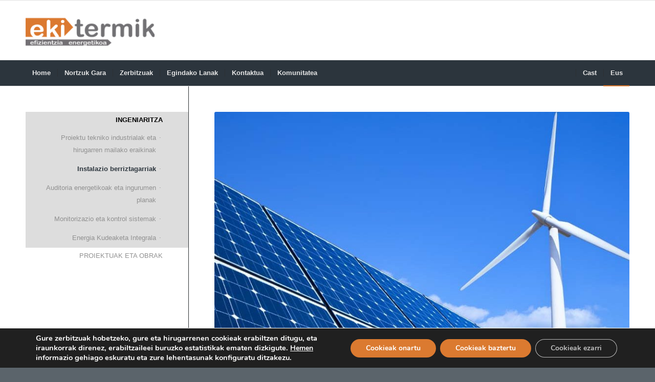

--- FILE ---
content_type: text/html; charset=UTF-8
request_url: https://ekitermik.com/eu/zerbitzuak/ingeniaritza/instalazio-berriztagarriak/
body_size: 18461
content:
<!DOCTYPE html>
<html lang="eu" class="html_stretched responsive av-preloader-disabled av-default-lightbox  html_header_top html_logo_left html_bottom_nav_header html_menu_left html_large html_header_sticky html_header_shrinking html_mobile_menu_phone html_header_searchicon_disabled html_content_align_center html_header_unstick_top_disabled html_header_stretch_disabled html_av-submenu-hidden html_av-submenu-display-click html_av-overlay-side html_av-overlay-side-classic html_av-submenu-noclone html_entry_id_875 av-cookies-no-cookie-consent av-no-preview html_text_menu_active ">
<head>
<meta charset="UTF-8" />
<meta name="robots" content="index, follow" />


<!-- mobile setting -->
<meta name="viewport" content="width=device-width, initial-scale=1">

<!-- Scripts/CSS and wp_head hook -->
<title>Instalazio berriztagarriak &#8211; Ekitermik</title>
<meta name='robots' content='max-image-preview:large' />
<link rel="alternate" href="https://ekitermik.com/eu/zerbitzuak/ingeniaritza/instalazio-berriztagarriak/" hreflang="eu" />
<link rel="alternate" href="https://ekitermik.com/es/servicios/ingenieria/instalaciones-renovables/" hreflang="es" />
<link rel="alternate" type="application/rss+xml" title="Ekitermik &raquo; Jarioa" href="https://ekitermik.com/eu/feed/" />
<link rel="alternate" type="application/rss+xml" title="Ekitermik &raquo; Iruzkinen jarioa" href="https://ekitermik.com/eu/comments/feed/" />

<!-- google webfont font replacement -->

			<script type='text/javascript'>

				(function() {
					
					/*	check if webfonts are disabled by user setting via cookie - or user must opt in.	*/
					var html = document.getElementsByTagName('html')[0];
					var cookie_check = html.className.indexOf('av-cookies-needs-opt-in') >= 0 || html.className.indexOf('av-cookies-can-opt-out') >= 0;
					var allow_continue = true;
					var silent_accept_cookie = html.className.indexOf('av-cookies-user-silent-accept') >= 0;

					if( cookie_check && ! silent_accept_cookie )
					{
						if( ! document.cookie.match(/aviaCookieConsent/) || html.className.indexOf('av-cookies-session-refused') >= 0 )
						{
							allow_continue = false;
						}
						else
						{
							if( ! document.cookie.match(/aviaPrivacyRefuseCookiesHideBar/) )
							{
								allow_continue = false;
							}
							else if( ! document.cookie.match(/aviaPrivacyEssentialCookiesEnabled/) )
							{
								allow_continue = false;
							}
							else if( document.cookie.match(/aviaPrivacyGoogleWebfontsDisabled/) )
							{
								allow_continue = false;
							}
						}
					}
					
					if( allow_continue )
					{
						var f = document.createElement('link');
					
						f.type 	= 'text/css';
						f.rel 	= 'stylesheet';
						f.href 	= '//fonts.googleapis.com/css?family=Metrophobic';
						f.id 	= 'avia-google-webfont';

						document.getElementsByTagName('head')[0].appendChild(f);
					}
				})();
			
			</script>
			<script type="text/javascript">
/* <![CDATA[ */
window._wpemojiSettings = {"baseUrl":"https:\/\/s.w.org\/images\/core\/emoji\/15.0.3\/72x72\/","ext":".png","svgUrl":"https:\/\/s.w.org\/images\/core\/emoji\/15.0.3\/svg\/","svgExt":".svg","source":{"concatemoji":"https:\/\/ekitermik.com\/wp-includes\/js\/wp-emoji-release.min.js?ver=6.5.7"}};
/*! This file is auto-generated */
!function(i,n){var o,s,e;function c(e){try{var t={supportTests:e,timestamp:(new Date).valueOf()};sessionStorage.setItem(o,JSON.stringify(t))}catch(e){}}function p(e,t,n){e.clearRect(0,0,e.canvas.width,e.canvas.height),e.fillText(t,0,0);var t=new Uint32Array(e.getImageData(0,0,e.canvas.width,e.canvas.height).data),r=(e.clearRect(0,0,e.canvas.width,e.canvas.height),e.fillText(n,0,0),new Uint32Array(e.getImageData(0,0,e.canvas.width,e.canvas.height).data));return t.every(function(e,t){return e===r[t]})}function u(e,t,n){switch(t){case"flag":return n(e,"\ud83c\udff3\ufe0f\u200d\u26a7\ufe0f","\ud83c\udff3\ufe0f\u200b\u26a7\ufe0f")?!1:!n(e,"\ud83c\uddfa\ud83c\uddf3","\ud83c\uddfa\u200b\ud83c\uddf3")&&!n(e,"\ud83c\udff4\udb40\udc67\udb40\udc62\udb40\udc65\udb40\udc6e\udb40\udc67\udb40\udc7f","\ud83c\udff4\u200b\udb40\udc67\u200b\udb40\udc62\u200b\udb40\udc65\u200b\udb40\udc6e\u200b\udb40\udc67\u200b\udb40\udc7f");case"emoji":return!n(e,"\ud83d\udc26\u200d\u2b1b","\ud83d\udc26\u200b\u2b1b")}return!1}function f(e,t,n){var r="undefined"!=typeof WorkerGlobalScope&&self instanceof WorkerGlobalScope?new OffscreenCanvas(300,150):i.createElement("canvas"),a=r.getContext("2d",{willReadFrequently:!0}),o=(a.textBaseline="top",a.font="600 32px Arial",{});return e.forEach(function(e){o[e]=t(a,e,n)}),o}function t(e){var t=i.createElement("script");t.src=e,t.defer=!0,i.head.appendChild(t)}"undefined"!=typeof Promise&&(o="wpEmojiSettingsSupports",s=["flag","emoji"],n.supports={everything:!0,everythingExceptFlag:!0},e=new Promise(function(e){i.addEventListener("DOMContentLoaded",e,{once:!0})}),new Promise(function(t){var n=function(){try{var e=JSON.parse(sessionStorage.getItem(o));if("object"==typeof e&&"number"==typeof e.timestamp&&(new Date).valueOf()<e.timestamp+604800&&"object"==typeof e.supportTests)return e.supportTests}catch(e){}return null}();if(!n){if("undefined"!=typeof Worker&&"undefined"!=typeof OffscreenCanvas&&"undefined"!=typeof URL&&URL.createObjectURL&&"undefined"!=typeof Blob)try{var e="postMessage("+f.toString()+"("+[JSON.stringify(s),u.toString(),p.toString()].join(",")+"));",r=new Blob([e],{type:"text/javascript"}),a=new Worker(URL.createObjectURL(r),{name:"wpTestEmojiSupports"});return void(a.onmessage=function(e){c(n=e.data),a.terminate(),t(n)})}catch(e){}c(n=f(s,u,p))}t(n)}).then(function(e){for(var t in e)n.supports[t]=e[t],n.supports.everything=n.supports.everything&&n.supports[t],"flag"!==t&&(n.supports.everythingExceptFlag=n.supports.everythingExceptFlag&&n.supports[t]);n.supports.everythingExceptFlag=n.supports.everythingExceptFlag&&!n.supports.flag,n.DOMReady=!1,n.readyCallback=function(){n.DOMReady=!0}}).then(function(){return e}).then(function(){var e;n.supports.everything||(n.readyCallback(),(e=n.source||{}).concatemoji?t(e.concatemoji):e.wpemoji&&e.twemoji&&(t(e.twemoji),t(e.wpemoji)))}))}((window,document),window._wpemojiSettings);
/* ]]> */
</script>
<link rel='stylesheet' id='avia-grid-css' href='https://ekitermik.com/wp-content/themes/enfold/css/grid.css?ver=4.8.3' type='text/css' media='all' />
<link rel='stylesheet' id='avia-base-css' href='https://ekitermik.com/wp-content/themes/enfold/css/base.css?ver=4.8.3' type='text/css' media='all' />
<link rel='stylesheet' id='avia-layout-css' href='https://ekitermik.com/wp-content/themes/enfold/css/layout.css?ver=4.8.3' type='text/css' media='all' />
<link rel='stylesheet' id='avia-module-audioplayer-css' href='https://ekitermik.com/wp-content/themes/enfold/config-templatebuilder/avia-shortcodes/audio-player/audio-player.css?ver=6.5.7' type='text/css' media='all' />
<link rel='stylesheet' id='avia-module-blog-css' href='https://ekitermik.com/wp-content/themes/enfold/config-templatebuilder/avia-shortcodes/blog/blog.css?ver=6.5.7' type='text/css' media='all' />
<link rel='stylesheet' id='avia-module-postslider-css' href='https://ekitermik.com/wp-content/themes/enfold/config-templatebuilder/avia-shortcodes/postslider/postslider.css?ver=6.5.7' type='text/css' media='all' />
<link rel='stylesheet' id='avia-module-button-css' href='https://ekitermik.com/wp-content/themes/enfold/config-templatebuilder/avia-shortcodes/buttons/buttons.css?ver=6.5.7' type='text/css' media='all' />
<link rel='stylesheet' id='avia-module-buttonrow-css' href='https://ekitermik.com/wp-content/themes/enfold/config-templatebuilder/avia-shortcodes/buttonrow/buttonrow.css?ver=6.5.7' type='text/css' media='all' />
<link rel='stylesheet' id='avia-module-button-fullwidth-css' href='https://ekitermik.com/wp-content/themes/enfold/config-templatebuilder/avia-shortcodes/buttons_fullwidth/buttons_fullwidth.css?ver=6.5.7' type='text/css' media='all' />
<link rel='stylesheet' id='avia-module-catalogue-css' href='https://ekitermik.com/wp-content/themes/enfold/config-templatebuilder/avia-shortcodes/catalogue/catalogue.css?ver=6.5.7' type='text/css' media='all' />
<link rel='stylesheet' id='avia-module-comments-css' href='https://ekitermik.com/wp-content/themes/enfold/config-templatebuilder/avia-shortcodes/comments/comments.css?ver=6.5.7' type='text/css' media='all' />
<link rel='stylesheet' id='avia-module-contact-css' href='https://ekitermik.com/wp-content/themes/enfold/config-templatebuilder/avia-shortcodes/contact/contact.css?ver=6.5.7' type='text/css' media='all' />
<link rel='stylesheet' id='avia-module-slideshow-css' href='https://ekitermik.com/wp-content/themes/enfold/config-templatebuilder/avia-shortcodes/slideshow/slideshow.css?ver=6.5.7' type='text/css' media='all' />
<link rel='stylesheet' id='avia-module-slideshow-contentpartner-css' href='https://ekitermik.com/wp-content/themes/enfold/config-templatebuilder/avia-shortcodes/contentslider/contentslider.css?ver=6.5.7' type='text/css' media='all' />
<link rel='stylesheet' id='avia-module-countdown-css' href='https://ekitermik.com/wp-content/themes/enfold/config-templatebuilder/avia-shortcodes/countdown/countdown.css?ver=6.5.7' type='text/css' media='all' />
<link rel='stylesheet' id='avia-module-gallery-css' href='https://ekitermik.com/wp-content/themes/enfold/config-templatebuilder/avia-shortcodes/gallery/gallery.css?ver=6.5.7' type='text/css' media='all' />
<link rel='stylesheet' id='avia-module-gallery-hor-css' href='https://ekitermik.com/wp-content/themes/enfold/config-templatebuilder/avia-shortcodes/gallery_horizontal/gallery_horizontal.css?ver=6.5.7' type='text/css' media='all' />
<link rel='stylesheet' id='avia-module-maps-css' href='https://ekitermik.com/wp-content/themes/enfold/config-templatebuilder/avia-shortcodes/google_maps/google_maps.css?ver=6.5.7' type='text/css' media='all' />
<link rel='stylesheet' id='avia-module-gridrow-css' href='https://ekitermik.com/wp-content/themes/enfold/config-templatebuilder/avia-shortcodes/grid_row/grid_row.css?ver=6.5.7' type='text/css' media='all' />
<link rel='stylesheet' id='avia-module-heading-css' href='https://ekitermik.com/wp-content/themes/enfold/config-templatebuilder/avia-shortcodes/heading/heading.css?ver=6.5.7' type='text/css' media='all' />
<link rel='stylesheet' id='avia-module-rotator-css' href='https://ekitermik.com/wp-content/themes/enfold/config-templatebuilder/avia-shortcodes/headline_rotator/headline_rotator.css?ver=6.5.7' type='text/css' media='all' />
<link rel='stylesheet' id='avia-module-hr-css' href='https://ekitermik.com/wp-content/themes/enfold/config-templatebuilder/avia-shortcodes/hr/hr.css?ver=6.5.7' type='text/css' media='all' />
<link rel='stylesheet' id='avia-module-icon-css' href='https://ekitermik.com/wp-content/themes/enfold/config-templatebuilder/avia-shortcodes/icon/icon.css?ver=6.5.7' type='text/css' media='all' />
<link rel='stylesheet' id='avia-module-iconbox-css' href='https://ekitermik.com/wp-content/themes/enfold/config-templatebuilder/avia-shortcodes/iconbox/iconbox.css?ver=6.5.7' type='text/css' media='all' />
<link rel='stylesheet' id='avia-module-icongrid-css' href='https://ekitermik.com/wp-content/themes/enfold/config-templatebuilder/avia-shortcodes/icongrid/icongrid.css?ver=6.5.7' type='text/css' media='all' />
<link rel='stylesheet' id='avia-module-iconlist-css' href='https://ekitermik.com/wp-content/themes/enfold/config-templatebuilder/avia-shortcodes/iconlist/iconlist.css?ver=6.5.7' type='text/css' media='all' />
<link rel='stylesheet' id='avia-module-image-css' href='https://ekitermik.com/wp-content/themes/enfold/config-templatebuilder/avia-shortcodes/image/image.css?ver=6.5.7' type='text/css' media='all' />
<link rel='stylesheet' id='avia-module-hotspot-css' href='https://ekitermik.com/wp-content/themes/enfold/config-templatebuilder/avia-shortcodes/image_hotspots/image_hotspots.css?ver=6.5.7' type='text/css' media='all' />
<link rel='stylesheet' id='avia-module-magazine-css' href='https://ekitermik.com/wp-content/themes/enfold/config-templatebuilder/avia-shortcodes/magazine/magazine.css?ver=6.5.7' type='text/css' media='all' />
<link rel='stylesheet' id='avia-module-masonry-css' href='https://ekitermik.com/wp-content/themes/enfold/config-templatebuilder/avia-shortcodes/masonry_entries/masonry_entries.css?ver=6.5.7' type='text/css' media='all' />
<link rel='stylesheet' id='avia-siteloader-css' href='https://ekitermik.com/wp-content/themes/enfold/css/avia-snippet-site-preloader.css?ver=6.5.7' type='text/css' media='all' />
<link rel='stylesheet' id='avia-module-menu-css' href='https://ekitermik.com/wp-content/themes/enfold/config-templatebuilder/avia-shortcodes/menu/menu.css?ver=6.5.7' type='text/css' media='all' />
<link rel='stylesheet' id='avia-modfule-notification-css' href='https://ekitermik.com/wp-content/themes/enfold/config-templatebuilder/avia-shortcodes/notification/notification.css?ver=6.5.7' type='text/css' media='all' />
<link rel='stylesheet' id='avia-module-numbers-css' href='https://ekitermik.com/wp-content/themes/enfold/config-templatebuilder/avia-shortcodes/numbers/numbers.css?ver=6.5.7' type='text/css' media='all' />
<link rel='stylesheet' id='avia-module-portfolio-css' href='https://ekitermik.com/wp-content/themes/enfold/config-templatebuilder/avia-shortcodes/portfolio/portfolio.css?ver=6.5.7' type='text/css' media='all' />
<link rel='stylesheet' id='avia-module-post-metadata-css' href='https://ekitermik.com/wp-content/themes/enfold/config-templatebuilder/avia-shortcodes/post_metadata/post_metadata.css?ver=6.5.7' type='text/css' media='all' />
<link rel='stylesheet' id='avia-module-progress-bar-css' href='https://ekitermik.com/wp-content/themes/enfold/config-templatebuilder/avia-shortcodes/progressbar/progressbar.css?ver=6.5.7' type='text/css' media='all' />
<link rel='stylesheet' id='avia-module-promobox-css' href='https://ekitermik.com/wp-content/themes/enfold/config-templatebuilder/avia-shortcodes/promobox/promobox.css?ver=6.5.7' type='text/css' media='all' />
<link rel='stylesheet' id='avia-sc-search-css' href='https://ekitermik.com/wp-content/themes/enfold/config-templatebuilder/avia-shortcodes/search/search.css?ver=6.5.7' type='text/css' media='all' />
<link rel='stylesheet' id='avia-module-slideshow-accordion-css' href='https://ekitermik.com/wp-content/themes/enfold/config-templatebuilder/avia-shortcodes/slideshow_accordion/slideshow_accordion.css?ver=6.5.7' type='text/css' media='all' />
<link rel='stylesheet' id='avia-module-slideshow-feature-image-css' href='https://ekitermik.com/wp-content/themes/enfold/config-templatebuilder/avia-shortcodes/slideshow_feature_image/slideshow_feature_image.css?ver=6.5.7' type='text/css' media='all' />
<link rel='stylesheet' id='avia-module-slideshow-fullsize-css' href='https://ekitermik.com/wp-content/themes/enfold/config-templatebuilder/avia-shortcodes/slideshow_fullsize/slideshow_fullsize.css?ver=6.5.7' type='text/css' media='all' />
<link rel='stylesheet' id='avia-module-slideshow-fullscreen-css' href='https://ekitermik.com/wp-content/themes/enfold/config-templatebuilder/avia-shortcodes/slideshow_fullscreen/slideshow_fullscreen.css?ver=6.5.7' type='text/css' media='all' />
<link rel='stylesheet' id='avia-module-slideshow-ls-css' href='https://ekitermik.com/wp-content/themes/enfold/config-templatebuilder/avia-shortcodes/slideshow_layerslider/slideshow_layerslider.css?ver=6.5.7' type='text/css' media='all' />
<link rel='stylesheet' id='avia-module-social-css' href='https://ekitermik.com/wp-content/themes/enfold/config-templatebuilder/avia-shortcodes/social_share/social_share.css?ver=6.5.7' type='text/css' media='all' />
<link rel='stylesheet' id='avia-module-tabsection-css' href='https://ekitermik.com/wp-content/themes/enfold/config-templatebuilder/avia-shortcodes/tab_section/tab_section.css?ver=6.5.7' type='text/css' media='all' />
<link rel='stylesheet' id='avia-module-table-css' href='https://ekitermik.com/wp-content/themes/enfold/config-templatebuilder/avia-shortcodes/table/table.css?ver=6.5.7' type='text/css' media='all' />
<link rel='stylesheet' id='avia-module-tabs-css' href='https://ekitermik.com/wp-content/themes/enfold/config-templatebuilder/avia-shortcodes/tabs/tabs.css?ver=6.5.7' type='text/css' media='all' />
<link rel='stylesheet' id='avia-module-team-css' href='https://ekitermik.com/wp-content/themes/enfold/config-templatebuilder/avia-shortcodes/team/team.css?ver=6.5.7' type='text/css' media='all' />
<link rel='stylesheet' id='avia-module-testimonials-css' href='https://ekitermik.com/wp-content/themes/enfold/config-templatebuilder/avia-shortcodes/testimonials/testimonials.css?ver=6.5.7' type='text/css' media='all' />
<link rel='stylesheet' id='avia-module-timeline-css' href='https://ekitermik.com/wp-content/themes/enfold/config-templatebuilder/avia-shortcodes/timeline/timeline.css?ver=6.5.7' type='text/css' media='all' />
<link rel='stylesheet' id='avia-module-toggles-css' href='https://ekitermik.com/wp-content/themes/enfold/config-templatebuilder/avia-shortcodes/toggles/toggles.css?ver=6.5.7' type='text/css' media='all' />
<link rel='stylesheet' id='avia-module-video-css' href='https://ekitermik.com/wp-content/themes/enfold/config-templatebuilder/avia-shortcodes/video/video.css?ver=6.5.7' type='text/css' media='all' />
<style id='wp-emoji-styles-inline-css' type='text/css'>

	img.wp-smiley, img.emoji {
		display: inline !important;
		border: none !important;
		box-shadow: none !important;
		height: 1em !important;
		width: 1em !important;
		margin: 0 0.07em !important;
		vertical-align: -0.1em !important;
		background: none !important;
		padding: 0 !important;
	}
</style>
<link rel='stylesheet' id='wp-block-library-css' href='https://ekitermik.com/wp-includes/css/dist/block-library/style.min.css?ver=6.5.7' type='text/css' media='all' />
<style id='classic-theme-styles-inline-css' type='text/css'>
/*! This file is auto-generated */
.wp-block-button__link{color:#fff;background-color:#32373c;border-radius:9999px;box-shadow:none;text-decoration:none;padding:calc(.667em + 2px) calc(1.333em + 2px);font-size:1.125em}.wp-block-file__button{background:#32373c;color:#fff;text-decoration:none}
</style>
<style id='global-styles-inline-css' type='text/css'>
body{--wp--preset--color--black: #000000;--wp--preset--color--cyan-bluish-gray: #abb8c3;--wp--preset--color--white: #ffffff;--wp--preset--color--pale-pink: #f78da7;--wp--preset--color--vivid-red: #cf2e2e;--wp--preset--color--luminous-vivid-orange: #ff6900;--wp--preset--color--luminous-vivid-amber: #fcb900;--wp--preset--color--light-green-cyan: #7bdcb5;--wp--preset--color--vivid-green-cyan: #00d084;--wp--preset--color--pale-cyan-blue: #8ed1fc;--wp--preset--color--vivid-cyan-blue: #0693e3;--wp--preset--color--vivid-purple: #9b51e0;--wp--preset--gradient--vivid-cyan-blue-to-vivid-purple: linear-gradient(135deg,rgba(6,147,227,1) 0%,rgb(155,81,224) 100%);--wp--preset--gradient--light-green-cyan-to-vivid-green-cyan: linear-gradient(135deg,rgb(122,220,180) 0%,rgb(0,208,130) 100%);--wp--preset--gradient--luminous-vivid-amber-to-luminous-vivid-orange: linear-gradient(135deg,rgba(252,185,0,1) 0%,rgba(255,105,0,1) 100%);--wp--preset--gradient--luminous-vivid-orange-to-vivid-red: linear-gradient(135deg,rgba(255,105,0,1) 0%,rgb(207,46,46) 100%);--wp--preset--gradient--very-light-gray-to-cyan-bluish-gray: linear-gradient(135deg,rgb(238,238,238) 0%,rgb(169,184,195) 100%);--wp--preset--gradient--cool-to-warm-spectrum: linear-gradient(135deg,rgb(74,234,220) 0%,rgb(151,120,209) 20%,rgb(207,42,186) 40%,rgb(238,44,130) 60%,rgb(251,105,98) 80%,rgb(254,248,76) 100%);--wp--preset--gradient--blush-light-purple: linear-gradient(135deg,rgb(255,206,236) 0%,rgb(152,150,240) 100%);--wp--preset--gradient--blush-bordeaux: linear-gradient(135deg,rgb(254,205,165) 0%,rgb(254,45,45) 50%,rgb(107,0,62) 100%);--wp--preset--gradient--luminous-dusk: linear-gradient(135deg,rgb(255,203,112) 0%,rgb(199,81,192) 50%,rgb(65,88,208) 100%);--wp--preset--gradient--pale-ocean: linear-gradient(135deg,rgb(255,245,203) 0%,rgb(182,227,212) 50%,rgb(51,167,181) 100%);--wp--preset--gradient--electric-grass: linear-gradient(135deg,rgb(202,248,128) 0%,rgb(113,206,126) 100%);--wp--preset--gradient--midnight: linear-gradient(135deg,rgb(2,3,129) 0%,rgb(40,116,252) 100%);--wp--preset--font-size--small: 13px;--wp--preset--font-size--medium: 20px;--wp--preset--font-size--large: 36px;--wp--preset--font-size--x-large: 42px;--wp--preset--spacing--20: 0.44rem;--wp--preset--spacing--30: 0.67rem;--wp--preset--spacing--40: 1rem;--wp--preset--spacing--50: 1.5rem;--wp--preset--spacing--60: 2.25rem;--wp--preset--spacing--70: 3.38rem;--wp--preset--spacing--80: 5.06rem;--wp--preset--shadow--natural: 6px 6px 9px rgba(0, 0, 0, 0.2);--wp--preset--shadow--deep: 12px 12px 50px rgba(0, 0, 0, 0.4);--wp--preset--shadow--sharp: 6px 6px 0px rgba(0, 0, 0, 0.2);--wp--preset--shadow--outlined: 6px 6px 0px -3px rgba(255, 255, 255, 1), 6px 6px rgba(0, 0, 0, 1);--wp--preset--shadow--crisp: 6px 6px 0px rgba(0, 0, 0, 1);}:where(.is-layout-flex){gap: 0.5em;}:where(.is-layout-grid){gap: 0.5em;}body .is-layout-flex{display: flex;}body .is-layout-flex{flex-wrap: wrap;align-items: center;}body .is-layout-flex > *{margin: 0;}body .is-layout-grid{display: grid;}body .is-layout-grid > *{margin: 0;}:where(.wp-block-columns.is-layout-flex){gap: 2em;}:where(.wp-block-columns.is-layout-grid){gap: 2em;}:where(.wp-block-post-template.is-layout-flex){gap: 1.25em;}:where(.wp-block-post-template.is-layout-grid){gap: 1.25em;}.has-black-color{color: var(--wp--preset--color--black) !important;}.has-cyan-bluish-gray-color{color: var(--wp--preset--color--cyan-bluish-gray) !important;}.has-white-color{color: var(--wp--preset--color--white) !important;}.has-pale-pink-color{color: var(--wp--preset--color--pale-pink) !important;}.has-vivid-red-color{color: var(--wp--preset--color--vivid-red) !important;}.has-luminous-vivid-orange-color{color: var(--wp--preset--color--luminous-vivid-orange) !important;}.has-luminous-vivid-amber-color{color: var(--wp--preset--color--luminous-vivid-amber) !important;}.has-light-green-cyan-color{color: var(--wp--preset--color--light-green-cyan) !important;}.has-vivid-green-cyan-color{color: var(--wp--preset--color--vivid-green-cyan) !important;}.has-pale-cyan-blue-color{color: var(--wp--preset--color--pale-cyan-blue) !important;}.has-vivid-cyan-blue-color{color: var(--wp--preset--color--vivid-cyan-blue) !important;}.has-vivid-purple-color{color: var(--wp--preset--color--vivid-purple) !important;}.has-black-background-color{background-color: var(--wp--preset--color--black) !important;}.has-cyan-bluish-gray-background-color{background-color: var(--wp--preset--color--cyan-bluish-gray) !important;}.has-white-background-color{background-color: var(--wp--preset--color--white) !important;}.has-pale-pink-background-color{background-color: var(--wp--preset--color--pale-pink) !important;}.has-vivid-red-background-color{background-color: var(--wp--preset--color--vivid-red) !important;}.has-luminous-vivid-orange-background-color{background-color: var(--wp--preset--color--luminous-vivid-orange) !important;}.has-luminous-vivid-amber-background-color{background-color: var(--wp--preset--color--luminous-vivid-amber) !important;}.has-light-green-cyan-background-color{background-color: var(--wp--preset--color--light-green-cyan) !important;}.has-vivid-green-cyan-background-color{background-color: var(--wp--preset--color--vivid-green-cyan) !important;}.has-pale-cyan-blue-background-color{background-color: var(--wp--preset--color--pale-cyan-blue) !important;}.has-vivid-cyan-blue-background-color{background-color: var(--wp--preset--color--vivid-cyan-blue) !important;}.has-vivid-purple-background-color{background-color: var(--wp--preset--color--vivid-purple) !important;}.has-black-border-color{border-color: var(--wp--preset--color--black) !important;}.has-cyan-bluish-gray-border-color{border-color: var(--wp--preset--color--cyan-bluish-gray) !important;}.has-white-border-color{border-color: var(--wp--preset--color--white) !important;}.has-pale-pink-border-color{border-color: var(--wp--preset--color--pale-pink) !important;}.has-vivid-red-border-color{border-color: var(--wp--preset--color--vivid-red) !important;}.has-luminous-vivid-orange-border-color{border-color: var(--wp--preset--color--luminous-vivid-orange) !important;}.has-luminous-vivid-amber-border-color{border-color: var(--wp--preset--color--luminous-vivid-amber) !important;}.has-light-green-cyan-border-color{border-color: var(--wp--preset--color--light-green-cyan) !important;}.has-vivid-green-cyan-border-color{border-color: var(--wp--preset--color--vivid-green-cyan) !important;}.has-pale-cyan-blue-border-color{border-color: var(--wp--preset--color--pale-cyan-blue) !important;}.has-vivid-cyan-blue-border-color{border-color: var(--wp--preset--color--vivid-cyan-blue) !important;}.has-vivid-purple-border-color{border-color: var(--wp--preset--color--vivid-purple) !important;}.has-vivid-cyan-blue-to-vivid-purple-gradient-background{background: var(--wp--preset--gradient--vivid-cyan-blue-to-vivid-purple) !important;}.has-light-green-cyan-to-vivid-green-cyan-gradient-background{background: var(--wp--preset--gradient--light-green-cyan-to-vivid-green-cyan) !important;}.has-luminous-vivid-amber-to-luminous-vivid-orange-gradient-background{background: var(--wp--preset--gradient--luminous-vivid-amber-to-luminous-vivid-orange) !important;}.has-luminous-vivid-orange-to-vivid-red-gradient-background{background: var(--wp--preset--gradient--luminous-vivid-orange-to-vivid-red) !important;}.has-very-light-gray-to-cyan-bluish-gray-gradient-background{background: var(--wp--preset--gradient--very-light-gray-to-cyan-bluish-gray) !important;}.has-cool-to-warm-spectrum-gradient-background{background: var(--wp--preset--gradient--cool-to-warm-spectrum) !important;}.has-blush-light-purple-gradient-background{background: var(--wp--preset--gradient--blush-light-purple) !important;}.has-blush-bordeaux-gradient-background{background: var(--wp--preset--gradient--blush-bordeaux) !important;}.has-luminous-dusk-gradient-background{background: var(--wp--preset--gradient--luminous-dusk) !important;}.has-pale-ocean-gradient-background{background: var(--wp--preset--gradient--pale-ocean) !important;}.has-electric-grass-gradient-background{background: var(--wp--preset--gradient--electric-grass) !important;}.has-midnight-gradient-background{background: var(--wp--preset--gradient--midnight) !important;}.has-small-font-size{font-size: var(--wp--preset--font-size--small) !important;}.has-medium-font-size{font-size: var(--wp--preset--font-size--medium) !important;}.has-large-font-size{font-size: var(--wp--preset--font-size--large) !important;}.has-x-large-font-size{font-size: var(--wp--preset--font-size--x-large) !important;}
.wp-block-navigation a:where(:not(.wp-element-button)){color: inherit;}
:where(.wp-block-post-template.is-layout-flex){gap: 1.25em;}:where(.wp-block-post-template.is-layout-grid){gap: 1.25em;}
:where(.wp-block-columns.is-layout-flex){gap: 2em;}:where(.wp-block-columns.is-layout-grid){gap: 2em;}
.wp-block-pullquote{font-size: 1.5em;line-height: 1.6;}
</style>
<link rel='stylesheet' id='avia-bbpress-css' href='https://ekitermik.com/wp-content/themes/enfold/config-bbpress/bbpress-mod.css?ver=6.5.7' type='text/css' media='all' />
<link rel='stylesheet' id='avia-scs-css' href='https://ekitermik.com/wp-content/themes/enfold/css/shortcodes.css?ver=4.8.3' type='text/css' media='all' />
<link rel='stylesheet' id='avia-popup-css-css' href='https://ekitermik.com/wp-content/themes/enfold/js/aviapopup/magnific-popup.css?ver=4.8.3' type='text/css' media='screen' />
<link rel='stylesheet' id='avia-lightbox-css' href='https://ekitermik.com/wp-content/themes/enfold/css/avia-snippet-lightbox.css?ver=4.8.3' type='text/css' media='screen' />
<link rel='stylesheet' id='avia-widget-css-css' href='https://ekitermik.com/wp-content/themes/enfold/css/avia-snippet-widget.css?ver=4.8.3' type='text/css' media='screen' />
<link rel='stylesheet' id='mediaelement-css' href='https://ekitermik.com/wp-includes/js/mediaelement/mediaelementplayer-legacy.min.css?ver=4.2.17' type='text/css' media='all' />
<link rel='stylesheet' id='wp-mediaelement-css' href='https://ekitermik.com/wp-includes/js/mediaelement/wp-mediaelement.min.css?ver=6.5.7' type='text/css' media='all' />
<link rel='stylesheet' id='avia-dynamic-css' href='https://ekitermik.com/wp-content/uploads/dynamic_avia/enfold_child.css?ver=663a4f23549bc' type='text/css' media='all' />
<link rel='stylesheet' id='avia-custom-css' href='https://ekitermik.com/wp-content/themes/enfold/css/custom.css?ver=4.8.3' type='text/css' media='all' />
<link rel='stylesheet' id='avia-style-css' href='https://ekitermik.com/wp-content/themes/enfold-child/style.css?ver=4.8.3' type='text/css' media='all' />
<link rel='stylesheet' id='moove_gdpr_frontend-css' href='https://ekitermik.com/wp-content/plugins/gdpr-cookie-compliance/dist/styles/gdpr-main.css?ver=4.14.0' type='text/css' media='all' />
<style id='moove_gdpr_frontend-inline-css' type='text/css'>
#moove_gdpr_cookie_modal,#moove_gdpr_cookie_info_bar,.gdpr_cookie_settings_shortcode_content{font-family:Nunito,sans-serif}#moove_gdpr_save_popup_settings_button{background-color:#373737;color:#fff}#moove_gdpr_save_popup_settings_button:hover{background-color:#000}#moove_gdpr_cookie_info_bar .moove-gdpr-info-bar-container .moove-gdpr-info-bar-content a.mgbutton,#moove_gdpr_cookie_info_bar .moove-gdpr-info-bar-container .moove-gdpr-info-bar-content button.mgbutton{background-color:#db7a30}#moove_gdpr_cookie_modal .moove-gdpr-modal-content .moove-gdpr-modal-footer-content .moove-gdpr-button-holder a.mgbutton,#moove_gdpr_cookie_modal .moove-gdpr-modal-content .moove-gdpr-modal-footer-content .moove-gdpr-button-holder button.mgbutton,.gdpr_cookie_settings_shortcode_content .gdpr-shr-button.button-green{background-color:#db7a30;border-color:#db7a30}#moove_gdpr_cookie_modal .moove-gdpr-modal-content .moove-gdpr-modal-footer-content .moove-gdpr-button-holder a.mgbutton:hover,#moove_gdpr_cookie_modal .moove-gdpr-modal-content .moove-gdpr-modal-footer-content .moove-gdpr-button-holder button.mgbutton:hover,.gdpr_cookie_settings_shortcode_content .gdpr-shr-button.button-green:hover{background-color:#fff;color:#db7a30}#moove_gdpr_cookie_modal .moove-gdpr-modal-content .moove-gdpr-modal-close i,#moove_gdpr_cookie_modal .moove-gdpr-modal-content .moove-gdpr-modal-close span.gdpr-icon{background-color:#db7a30;border:1px solid #db7a30}#moove_gdpr_cookie_info_bar span.change-settings-button.focus-g,#moove_gdpr_cookie_info_bar span.change-settings-button:focus,#moove_gdpr_cookie_info_bar button.change-settings-button.focus-g,#moove_gdpr_cookie_info_bar button.change-settings-button:focus{-webkit-box-shadow:0 0 1px 3px #db7a30;-moz-box-shadow:0 0 1px 3px #db7a30;box-shadow:0 0 1px 3px #db7a30}#moove_gdpr_cookie_modal .moove-gdpr-modal-content .moove-gdpr-modal-close i:hover,#moove_gdpr_cookie_modal .moove-gdpr-modal-content .moove-gdpr-modal-close span.gdpr-icon:hover,#moove_gdpr_cookie_info_bar span[data-href]>u.change-settings-button{color:#db7a30}#moove_gdpr_cookie_modal .moove-gdpr-modal-content .moove-gdpr-modal-left-content #moove-gdpr-menu li.menu-item-selected a span.gdpr-icon,#moove_gdpr_cookie_modal .moove-gdpr-modal-content .moove-gdpr-modal-left-content #moove-gdpr-menu li.menu-item-selected button span.gdpr-icon{color:inherit}#moove_gdpr_cookie_modal .moove-gdpr-modal-content .moove-gdpr-modal-left-content #moove-gdpr-menu li a span.gdpr-icon,#moove_gdpr_cookie_modal .moove-gdpr-modal-content .moove-gdpr-modal-left-content #moove-gdpr-menu li button span.gdpr-icon{color:inherit}#moove_gdpr_cookie_modal .gdpr-acc-link{line-height:0;font-size:0;color:transparent;position:absolute}#moove_gdpr_cookie_modal .moove-gdpr-modal-content .moove-gdpr-modal-close:hover i,#moove_gdpr_cookie_modal .moove-gdpr-modal-content .moove-gdpr-modal-left-content #moove-gdpr-menu li a,#moove_gdpr_cookie_modal .moove-gdpr-modal-content .moove-gdpr-modal-left-content #moove-gdpr-menu li button,#moove_gdpr_cookie_modal .moove-gdpr-modal-content .moove-gdpr-modal-left-content #moove-gdpr-menu li button i,#moove_gdpr_cookie_modal .moove-gdpr-modal-content .moove-gdpr-modal-left-content #moove-gdpr-menu li a i,#moove_gdpr_cookie_modal .moove-gdpr-modal-content .moove-gdpr-tab-main .moove-gdpr-tab-main-content a:hover,#moove_gdpr_cookie_info_bar.moove-gdpr-dark-scheme .moove-gdpr-info-bar-container .moove-gdpr-info-bar-content a.mgbutton:hover,#moove_gdpr_cookie_info_bar.moove-gdpr-dark-scheme .moove-gdpr-info-bar-container .moove-gdpr-info-bar-content button.mgbutton:hover,#moove_gdpr_cookie_info_bar.moove-gdpr-dark-scheme .moove-gdpr-info-bar-container .moove-gdpr-info-bar-content a:hover,#moove_gdpr_cookie_info_bar.moove-gdpr-dark-scheme .moove-gdpr-info-bar-container .moove-gdpr-info-bar-content button:hover,#moove_gdpr_cookie_info_bar.moove-gdpr-dark-scheme .moove-gdpr-info-bar-container .moove-gdpr-info-bar-content span.change-settings-button:hover,#moove_gdpr_cookie_info_bar.moove-gdpr-dark-scheme .moove-gdpr-info-bar-container .moove-gdpr-info-bar-content button.change-settings-button:hover,#moove_gdpr_cookie_info_bar.moove-gdpr-dark-scheme .moove-gdpr-info-bar-container .moove-gdpr-info-bar-content u.change-settings-button:hover,#moove_gdpr_cookie_info_bar span[data-href]>u.change-settings-button,#moove_gdpr_cookie_info_bar.moove-gdpr-dark-scheme .moove-gdpr-info-bar-container .moove-gdpr-info-bar-content a.mgbutton.focus-g,#moove_gdpr_cookie_info_bar.moove-gdpr-dark-scheme .moove-gdpr-info-bar-container .moove-gdpr-info-bar-content button.mgbutton.focus-g,#moove_gdpr_cookie_info_bar.moove-gdpr-dark-scheme .moove-gdpr-info-bar-container .moove-gdpr-info-bar-content a.focus-g,#moove_gdpr_cookie_info_bar.moove-gdpr-dark-scheme .moove-gdpr-info-bar-container .moove-gdpr-info-bar-content button.focus-g,#moove_gdpr_cookie_info_bar.moove-gdpr-dark-scheme .moove-gdpr-info-bar-container .moove-gdpr-info-bar-content a.mgbutton:focus,#moove_gdpr_cookie_info_bar.moove-gdpr-dark-scheme .moove-gdpr-info-bar-container .moove-gdpr-info-bar-content button.mgbutton:focus,#moove_gdpr_cookie_info_bar.moove-gdpr-dark-scheme .moove-gdpr-info-bar-container .moove-gdpr-info-bar-content a:focus,#moove_gdpr_cookie_info_bar.moove-gdpr-dark-scheme .moove-gdpr-info-bar-container .moove-gdpr-info-bar-content button:focus,#moove_gdpr_cookie_info_bar.moove-gdpr-dark-scheme .moove-gdpr-info-bar-container .moove-gdpr-info-bar-content span.change-settings-button.focus-g,span.change-settings-button:focus,button.change-settings-button.focus-g,button.change-settings-button:focus,#moove_gdpr_cookie_info_bar.moove-gdpr-dark-scheme .moove-gdpr-info-bar-container .moove-gdpr-info-bar-content u.change-settings-button.focus-g,#moove_gdpr_cookie_info_bar.moove-gdpr-dark-scheme .moove-gdpr-info-bar-container .moove-gdpr-info-bar-content u.change-settings-button:focus{color:#db7a30}#moove_gdpr_cookie_modal.gdpr_lightbox-hide{display:none}#moove_gdpr_cookie_info_bar.gdpr-full-screen-infobar .moove-gdpr-info-bar-container .moove-gdpr-info-bar-content .moove-gdpr-cookie-notice p a{color:#db7a30!important}
</style>
<link rel='stylesheet' id='gdpr_cc_addon_frontend-css' href='https://ekitermik.com/wp-content/plugins/gdpr-cookie-compliance-addon/assets/css/gdpr_cc_addon.css?ver=3.5.5' type='text/css' media='all' />
<script type="text/javascript" src="https://ekitermik.com/wp-includes/js/jquery/jquery.min.js?ver=3.7.1" id="jquery-core-js"></script>
<script type="text/javascript" src="https://ekitermik.com/wp-includes/js/jquery/jquery-migrate.min.js?ver=3.4.1" id="jquery-migrate-js"></script>
<script type="text/javascript" src="https://ekitermik.com/wp-content/themes/enfold/js/avia-compat.js?ver=4.8.3" id="avia-compat-js"></script>
<link rel="https://api.w.org/" href="https://ekitermik.com/wp-json/" /><link rel="alternate" type="application/json" href="https://ekitermik.com/wp-json/wp/v2/pages/875" /><link rel="EditURI" type="application/rsd+xml" title="RSD" href="https://ekitermik.com/xmlrpc.php?rsd" />
<meta name="generator" content="WordPress 6.5.7" />
<link rel="canonical" href="https://ekitermik.com/eu/zerbitzuak/ingeniaritza/instalazio-berriztagarriak/" />
<link rel='shortlink' href='https://ekitermik.com/?p=875' />
<link rel="alternate" type="application/json+oembed" href="https://ekitermik.com/wp-json/oembed/1.0/embed?url=https%3A%2F%2Fekitermik.com%2Feu%2Fzerbitzuak%2Fingeniaritza%2Finstalazio-berriztagarriak%2F" />
<link rel="alternate" type="text/xml+oembed" href="https://ekitermik.com/wp-json/oembed/1.0/embed?url=https%3A%2F%2Fekitermik.com%2Feu%2Fzerbitzuak%2Fingeniaritza%2Finstalazio-berriztagarriak%2F&#038;format=xml" />
<link rel="profile" href="http://gmpg.org/xfn/11" />
<link rel="alternate" type="application/rss+xml" title="Ekitermik RSS2 Feed" href="https://ekitermik.com/eu/feed/" />
<link rel="pingback" href="https://ekitermik.com/xmlrpc.php" />
<!--[if lt IE 9]><script src="https://ekitermik.com/wp-content/themes/enfold/js/html5shiv.js"></script><![endif]-->
<link rel="icon" href="https://ekitermik.com/wp-content/uploads/2017/02/ekitermik-logo-1-300x242.jpeg" type="image/x-icon">
		<style type="text/css" id="wp-custom-css">
			.main_color .widget_nav_menu ul.nested_nav li.current_page_ancestor{
	background: #ddd !important;
	padding-right: 52px;
    width: 100%;

}

.main_color .widget_nav_menu ul.nested_nav li.current_page_ancestor > a{
	color:#000;
	font-weight: bold;

}

#avia-menu li.lang-item{
	float: right;
}

#top #header .sub-menu .mega_menu_title a {
	color: #e6e6e6;
}

.kontaktua-maps .container {
	min-width: 100%;
	padding: 0;
	margin: 0;
}

.page-id-843 #after_section_1,
.page-id-23 #after_section_1{
	border: 0;
}		</style>
		<style type='text/css'>
@font-face {font-family: 'entypo-fontello'; font-weight: normal; font-style: normal; font-display: auto;
src: url('https://ekitermik.com/wp-content/themes/enfold/config-templatebuilder/avia-template-builder/assets/fonts/entypo-fontello.woff2') format('woff2'),
url('https://ekitermik.com/wp-content/themes/enfold/config-templatebuilder/avia-template-builder/assets/fonts/entypo-fontello.woff') format('woff'),
url('https://ekitermik.com/wp-content/themes/enfold/config-templatebuilder/avia-template-builder/assets/fonts/entypo-fontello.ttf') format('truetype'), 
url('https://ekitermik.com/wp-content/themes/enfold/config-templatebuilder/avia-template-builder/assets/fonts/entypo-fontello.svg#entypo-fontello') format('svg'),
url('https://ekitermik.com/wp-content/themes/enfold/config-templatebuilder/avia-template-builder/assets/fonts/entypo-fontello.eot'),
url('https://ekitermik.com/wp-content/themes/enfold/config-templatebuilder/avia-template-builder/assets/fonts/entypo-fontello.eot?#iefix') format('embedded-opentype');
} #top .avia-font-entypo-fontello, body .avia-font-entypo-fontello, html body [data-av_iconfont='entypo-fontello']:before{ font-family: 'entypo-fontello'; }
</style>

<!--
Debugging Info for Theme support: 

Theme: Enfold
Version: 4.8.3
Installed: enfold
AviaFramework Version: 5.0
AviaBuilder Version: 4.8
aviaElementManager Version: 1.0.1
- - - - - - - - - - -
ChildTheme: Enfold Child
ChildTheme Version: 1.0
ChildTheme Installed: enfold

ML:-1-PU:82-PLA:6
WP:6.5.7
Compress: CSS:disabled - JS:disabled
Updates: disabled
PLAu:5
-->
</head>




<body id="top" class="page-template-default page page-id-875 page-child parent-pageid-3545  rtl_columns stretched metrophobic helvetica-neue-websave helvetica_neue avia-responsive-images-support av-recaptcha-enabled" itemscope="itemscope" itemtype="https://schema.org/WebPage" >

	
	<div id='wrap_all'>

	
<header id='header' class='all_colors header_color light_bg_color  av_header_top av_logo_left av_bottom_nav_header av_menu_left av_large av_header_sticky av_header_shrinking av_header_stretch_disabled av_mobile_menu_phone av_header_searchicon_disabled av_header_unstick_top_disabled av_seperator_small_border'  role="banner" itemscope="itemscope" itemtype="https://schema.org/WPHeader" >

		<div  id='header_main' class='container_wrap container_wrap_logo'>
	
        <div class='container av-logo-container'><div class='inner-container'><span class='logo'><a href='https://ekitermik.com/eu/'><img src="https://ekitermik.com/wp-content/uploads/2016/11/Logo-ekitermik-web-300x138.png" height="100" width="300" alt='Ekitermik' title='' /></a></span></div></div><div id='header_main_alternate' class='container_wrap'><div class='container'><nav class='main_menu' data-selectname='Select a page'  role="navigation" itemscope="itemscope" itemtype="https://schema.org/SiteNavigationElement" ><div class="avia-menu av-main-nav-wrap"><ul id="avia-menu" class="menu av-main-nav"><li id="menu-item-848" class="menu-item menu-item-type-post_type menu-item-object-page menu-item-home menu-item-top-level menu-item-top-level-1"><a href="https://ekitermik.com/eu/" itemprop="url"><span class="avia-bullet"></span><span class="avia-menu-text">Home</span><span class="avia-menu-fx"><span class="avia-arrow-wrap"><span class="avia-arrow"></span></span></span></a></li>
<li id="menu-item-849" class="menu-item menu-item-type-post_type menu-item-object-page menu-item-top-level menu-item-top-level-2"><a href="https://ekitermik.com/eu/nortzuk-gara/" itemprop="url"><span class="avia-bullet"></span><span class="avia-menu-text">Nortzuk  Gara</span><span class="avia-menu-fx"><span class="avia-arrow-wrap"><span class="avia-arrow"></span></span></span></a></li>
<li id="menu-item-850" class="menu-item menu-item-type-post_type menu-item-object-page current-page-ancestor menu-item-has-children menu-item-mega-parent  menu-item-top-level menu-item-top-level-3"><a href="https://ekitermik.com/eu/zerbitzuak/" itemprop="url"><span class="avia-bullet"></span><span class="avia-menu-text">Zerbitzuak</span><span class="avia-menu-fx"><span class="avia-arrow-wrap"><span class="avia-arrow"></span></span></span></a>
<div class='avia_mega_div avia_mega2 six units'>

<ul class="sub-menu">
	<li id="menu-item-3627" class="menu-item menu-item-type-post_type menu-item-object-page current-page-ancestor avia_mega_menu_columns_2 three units  avia_mega_menu_columns_first"><span class='mega_menu_title heading-color av-special-font'><a href='https://ekitermik.com/eu/zerbitzuak/ingeniaritza/'>INGENIARITZA</a></span></li>
	<li id="menu-item-3628" class="menu-item menu-item-type-post_type menu-item-object-page avia_mega_menu_columns_2 three units avia_mega_menu_columns_last"><span class='mega_menu_title heading-color av-special-font'><a href='https://ekitermik.com/eu/zerbitzuak/proiektuak-eta-obrak/'>PROIEKTUAK  ETA  OBRAK</a></span></li>
</ul>

</div>
</li>
<li id="menu-item-1122" class="menu-item menu-item-type-post_type menu-item-object-page menu-item-mega-parent  menu-item-top-level menu-item-top-level-4"><a href="https://ekitermik.com/eu/egindako-lanak/" itemprop="url"><span class="avia-bullet"></span><span class="avia-menu-text">Egindako  Lanak</span><span class="avia-menu-fx"><span class="avia-arrow-wrap"><span class="avia-arrow"></span></span></span></a></li>
<li id="menu-item-851" class="menu-item menu-item-type-post_type menu-item-object-page menu-item-mega-parent  menu-item-top-level menu-item-top-level-5"><a href="https://ekitermik.com/eu/kontaktua/" itemprop="url"><span class="avia-bullet"></span><span class="avia-menu-text">Kontaktua</span><span class="avia-menu-fx"><span class="avia-arrow-wrap"><span class="avia-arrow"></span></span></span></a></li>
<li id="menu-item-964" class="menu-item menu-item-type-post_type menu-item-object-page menu-item-top-level menu-item-top-level-6"><a href="https://ekitermik.com/eu/bloga/" itemprop="url"><span class="avia-bullet"></span><span class="avia-menu-text">Komunitatea</span><span class="avia-menu-fx"><span class="avia-arrow-wrap"><span class="avia-arrow"></span></span></span></a></li>
<li id="menu-item-845-eu" class="lang-item lang-item-47 lang-item-eu current-lang lang-item-first menu-item menu-item-type-custom menu-item-object-custom menu-item-top-level menu-item-top-level-7"><a href="https://ekitermik.com/eu/zerbitzuak/ingeniaritza/instalazio-berriztagarriak/" itemprop="url"><span class="avia-bullet"></span><span class="avia-menu-text">Eus</span><span class="avia-menu-fx"><span class="avia-arrow-wrap"><span class="avia-arrow"></span></span></span></a></li>
<li id="menu-item-845-es" class="lang-item lang-item-35 lang-item-es menu-item menu-item-type-custom menu-item-object-custom menu-item-top-level menu-item-top-level-8"><a href="https://ekitermik.com/es/servicios/ingenieria/instalaciones-renovables/" itemprop="url"><span class="avia-bullet"></span><span class="avia-menu-text">Cast</span><span class="avia-menu-fx"><span class="avia-arrow-wrap"><span class="avia-arrow"></span></span></span></a></li>
<li class="av-burger-menu-main menu-item-avia-special ">
	        			<a href="#" aria-label="Menu" aria-hidden="false">
							<span class="av-hamburger av-hamburger--spin av-js-hamburger">
								<span class="av-hamburger-box">
						          <span class="av-hamburger-inner"></span>
						          <strong>Menu</strong>
								</span>
							</span>
							<span class="avia_hidden_link_text">Menu</span>
						</a>
	        		   </li></ul></div></nav></div> </div> 
		<!-- end container_wrap-->
		</div>
		<div class='header_bg'></div>

<!-- end header -->
</header>
		
	<div id='main' class='all_colors' data-scroll-offset='116'>

	<div   class='main_color container_wrap_first container_wrap sidebar_left' style=' '  ><div class='container' ><main  role="main" itemprop="mainContentOfPage"  class='template-page content  av-content-small units'><div class='post-entry post-entry-type-page post-entry-875'><div class='entry-content-wrapper clearfix'><div   data-size='featured_large'  data-lightbox_size='large'  data-animation='fade'  data-conditional_play=''  data-ids='3584'  data-video_counter='0'  data-autoplay='true'  data-bg_slider='false'  data-slide_height=''  data-handle='av_slideshow'  data-interval='5'  data-class=' avia-builder-el-0  el_before_av_one_full  avia-builder-el-first  '  data-el_id=''  data-css_id=''  data-scroll_down=''  data-control_layout='av-control-hidden'  data-custom_markup=''  data-perma_caption=''  data-autoplay_stopper=''  data-image_attachment=''  data-min_height='0px'  data-lazy_loading='disabled'  data-default-height='42'  class='avia-slideshow avia-slideshow-1  av-control-hidden av-default-height-applied avia-slideshow-featured_large av_slideshow  avia-builder-el-0  el_before_av_one_full  avia-builder-el-first   avia-fade-slider '  itemprop="image" itemscope="itemscope" itemtype="https://schema.org/ImageObject" ><ul class='avia-slideshow-inner ' style='padding-bottom: 74.556213017751%;' ><li  class=' av-single-slide slide-1 ' ><div data-rel='slideshow-1' class='avia-slide-wrap '   ><img decoding="async" class="wp-image-3584 avia-img-lazy-loading-not-3584"  src="https://ekitermik.com/wp-content/uploads/2017/02/industrial-2-845x630-845x630.jpg" width="845" height="630" title='industrial-2-845x630' alt=''  itemprop="thumbnailUrl" srcset="https://ekitermik.com/wp-content/uploads/2017/02/industrial-2-845x630.jpg 845w, https://ekitermik.com/wp-content/uploads/2017/02/industrial-2-845x630-300x224.jpg 300w, https://ekitermik.com/wp-content/uploads/2017/02/industrial-2-845x630-768x573.jpg 768w, https://ekitermik.com/wp-content/uploads/2017/02/industrial-2-845x630-705x526.jpg 705w, https://ekitermik.com/wp-content/uploads/2017/02/industrial-2-845x630-450x336.jpg 450w" sizes="(max-width: 845px) 100vw, 845px" /></div></li></ul></div>
<div class="flex_column av_one_full  av-animated-generic bottom-to-top  flex_column_div av-zero-column-padding first  avia-builder-el-1  el_after_av_slideshow  el_before_av_hr  " style='margin-top:0px; margin-bottom:0px; border-radius:0px; '><div  style='padding-bottom:0px; ' class='av-special-heading av-special-heading-h2  blockquote modern-quote  avia-builder-el-2  el_before_av_hr  avia-builder-el-first  '><h2 class='av-special-heading-tag '  itemprop="headline"  >INSTALAZIO BERRIZTAGARRIAK</h2><div class='special-heading-border'><div class='special-heading-inner-border' ></div></div></div>
<div  style=' margin-top:10px; margin-bottom:10px;'  class='hr hr-custom hr-left hr-icon-no   avia-builder-el-3  el_after_av_heading  el_before_av_textblock '><span class='hr-inner  inner-border-av-border-fat' style=' width:50px; border-color:#db7a30;' ><span class='hr-inner-style'></span></span></div>
<section class="av_textblock_section "  itemscope="itemscope" itemtype="https://schema.org/CreativeWork" ><div class='avia_textblock  '   itemprop="text" ><p>EKITERMIK-ek <b>energia berriztagarrien instalazioak burutzen ditu bero eta elektrizitate sorkuntzarako</b>.</p>
<p>Espezialistak gara <b>eguzki energia fotoboltaikoa, termikoa, biomasa eta geotermia</b> instalakuntzen proiekzio, instalakuntza eta mantenuan.</p>
</div></section></div>
<div   class='hr hr-default   avia-builder-el-5  el_after_av_one_full  el_before_av_one_full '><span class='hr-inner ' ><span class='hr-inner-style'></span></span></div>
<div class="flex_column av_one_full  av-animated-generic bottom-to-top  flex_column_div av-zero-column-padding first  avia-builder-el-6  el_after_av_hr  el_before_av_hr  " style='margin-top:0px; margin-bottom:0px; border-radius:0px; '><div  style='padding-bottom:10px; ' class='av-special-heading av-special-heading-h2  blockquote modern-quote  avia-builder-el-7  el_before_av_textblock  avia-builder-el-first  '><h2 class='av-special-heading-tag '  itemprop="headline"  >Nola egiten dugu?</h2><div class='special-heading-border'><div class='special-heading-inner-border' ></div></div></div>
<section class="av_textblock_section "  itemscope="itemscope" itemtype="https://schema.org/CreativeWork" ><div class='avia_textblock  '   itemprop="text" ><ul>
<li><b>Bideragarritasun teknikoaren azterketa:</b> Kasu bakoitza indibidualki ikertzen dugu planoen gainean, gero bertatik bertara bezeroen beharretara egokituko den proiektua planteatu ahal izateko.</li>
<li><b>Proposamena:</b> Proiektuaren bideragarritasuna definitu ondoren, alternatiba hoberenak izango direnak proposatzen ditugu. Proiektuaren definizioan era jarraiean aholkatzen dugu.</li>
<li><b>Instalazioa:</b> Proiektuen instalakuntza eta mantzentze lanak burutzen ditugu. Dirulaguntzen kudeaketa ere gauzatzen dugu bezeroarentzat.</li>
</ul>
</div></section></div><div  style='height:50px' class='hr hr-invisible   avia-builder-el-9  el_after_av_one_full  avia-builder-el-last '><span class='hr-inner ' ><span class='hr-inner-style'></span></span></div></p>
</div></div></main><!-- close content main element --> <!-- section close by builder template --><aside class='sidebar sidebar_left   alpha units'  role="complementary" itemscope="itemscope" itemtype="https://schema.org/WPSideBar" ><div class='inner_sidebar extralight-border'><nav class='widget widget_nav_menu widget_nav_hide_child'><ul class='nested_nav'><li class="page_item page-item-3545 page_item_has_children current_page_ancestor current_page_parent"><a href="https://ekitermik.com/eu/zerbitzuak/ingeniaritza/">INGENIARITZA</a>
<ul class='children'>
	<li class="page_item page-item-869"><a href="https://ekitermik.com/eu/zerbitzuak/ingeniaritza/proiektu-tekniko-industrialak-eta-hirugarren-mailako-eraikinak/">Proiektu tekniko industrialak eta hirugarren mailako eraikinak</a></li>
	<li class="page_item page-item-875 current_page_item"><a href="https://ekitermik.com/eu/zerbitzuak/ingeniaritza/instalazio-berriztagarriak/" aria-current="page">Instalazio berriztagarriak</a></li>
	<li class="page_item page-item-872"><a href="https://ekitermik.com/eu/zerbitzuak/ingeniaritza/auditoria-energetikoak-eta-ingurumen-planak/">Auditoria energetikoak eta ingurumen planak</a></li>
	<li class="page_item page-item-887"><a href="https://ekitermik.com/eu/zerbitzuak/ingeniaritza/monitorizazio-eta-kontrol-sistemak/">Monitorizazio eta kontrol sistemak</a></li>
	<li class="page_item page-item-859"><a href="https://ekitermik.com/eu/zerbitzuak/ingeniaritza/energia-kudeaketa-integrala/">Energia Kudeaketa Integrala</a></li>
</ul>
</li>
<li class="page_item page-item-3563 page_item_has_children"><a href="https://ekitermik.com/eu/zerbitzuak/proiektuak-eta-obrak/">PROIEKTUAK ETA OBRAK</a>
<ul class='children'>
	<li class="page_item page-item-902 page_item_has_children"><a href="https://ekitermik.com/eu/zerbitzuak/proiektuak-eta-obrak/erreformak/">Erreformak</a>
	<ul class='children'>
		<li class="page_item page-item-905"><a href="https://ekitermik.com/eu/zerbitzuak/proiektuak-eta-obrak/erreformak/erreforma-integralak/">Erreforma integralak</a></li>
	</ul>
</li>
	<li class="page_item page-item-877"><a href="https://ekitermik.com/eu/zerbitzuak/proiektuak-eta-obrak/ziurtagiriak/">Ziurtagiriak</a></li>
</ul>
</li>
</ul></nav></div></aside>		</div><!--end builder template--></div><!-- close default .container_wrap element -->		

	
				<footer class='container_wrap socket_color' id='socket'  role="contentinfo" itemscope="itemscope" itemtype="https://schema.org/WPFooter" >
                    <div class='container'>

                        <span class='copyright'>© Copyright - Ekitermik  | <a href="/eu/lege-oharra/">Lege oharra</a> | <a href="/eu/pribatutasun-politika">Pribatutasun politika</a> | <a href="/eu/cookie-politika/">Cookie politika</a> | <a href="/eu/#gdpr_cookie_modal/">Cookie konfigurazioa</a></span>

                        
                    </div>

	            <!-- ####### END SOCKET CONTAINER ####### -->
				</footer>


					<!-- end main -->
		</div>
		
		<!-- end wrap_all --></div>

<a href='#top' title='Scroll to top' id='scroll-top-link' aria-hidden='true' data-av_icon='' data-av_iconfont='entypo-fontello'><span class="avia_hidden_link_text">Scroll to top</span></a>

<div id="fb-root"></div>


  <!--copyscapeskip-->
  <aside id="moove_gdpr_cookie_info_bar" class="moove-gdpr-info-bar-hidden moove-gdpr-align-center moove-gdpr-dark-scheme gdpr_infobar_postion_bottom" aria-label="GDPR Cookie Banner" style="display: none;">
    <div class="moove-gdpr-info-bar-container">
      <div class="moove-gdpr-info-bar-content">
        
<div class="moove-gdpr-cookie-notice">
  <p><span style="font-size: 11pt;">Gure zerbitzuak hobetzeko, gure eta hirugarrenen cookieak erabiltzen ditugu, eta iraunkorrak direnez, erabiltzaileei buruzko estatistikak ematen dizkigute. <a href="/eu/cookie-politika/">Hemen</a> informazio gehiago eskuratu eta zure lehentasunak konfiguratu ditzakezu.</span></p>
</div>
<!--  .moove-gdpr-cookie-notice -->        
<div class="moove-gdpr-button-holder">
		  <button class="mgbutton moove-gdpr-infobar-allow-all gdpr-fbo-0" aria-label="Cookieak onartu" >Cookieak onartu</button>
	  				<button class="mgbutton moove-gdpr-infobar-reject-btn gdpr-fbo-1 "  aria-label="Cookieak baztertu">Cookieak baztertu</button>
							<button class="mgbutton moove-gdpr-infobar-settings-btn change-settings-button gdpr-fbo-2" data-href="#moove_gdpr_cookie_modal" aria-label="Cookieak ezarri">Cookieak ezarri</button>
			</div>
<!--  .button-container -->      </div>
      <!-- moove-gdpr-info-bar-content -->
    </div>
    <!-- moove-gdpr-info-bar-container -->
  </aside>
  <!-- #moove_gdpr_cookie_info_bar -->
  <!--/copyscapeskip-->

 <script type='text/javascript'>
 /* <![CDATA[ */  
var avia_framework_globals = avia_framework_globals || {};
    avia_framework_globals.frameworkUrl = 'https://ekitermik.com/wp-content/themes/enfold/framework/';
    avia_framework_globals.installedAt = 'https://ekitermik.com/wp-content/themes/enfold/';
    avia_framework_globals.ajaxurl = 'https://ekitermik.com/wp-admin/admin-ajax.php';
/* ]]> */ 
</script>
 
 <script type="text/javascript" src="https://ekitermik.com/wp-content/themes/enfold/js/avia.js?ver=4.8.3" id="avia-default-js"></script>
<script type="text/javascript" src="https://ekitermik.com/wp-content/themes/enfold/js/shortcodes.js?ver=4.8.3" id="avia-shortcodes-js"></script>
<script type="text/javascript" src="https://ekitermik.com/wp-content/themes/enfold/config-templatebuilder/avia-shortcodes/audio-player/audio-player.js?ver=6.5.7" id="avia-module-audioplayer-js"></script>
<script type="text/javascript" src="https://ekitermik.com/wp-content/themes/enfold/config-templatebuilder/avia-shortcodes/contact/contact.js?ver=6.5.7" id="avia-module-contact-js"></script>
<script type="text/javascript" src="https://ekitermik.com/wp-content/themes/enfold/config-templatebuilder/avia-shortcodes/slideshow/slideshow.js?ver=6.5.7" id="avia-module-slideshow-js"></script>
<script type="text/javascript" src="https://ekitermik.com/wp-content/themes/enfold/config-templatebuilder/avia-shortcodes/countdown/countdown.js?ver=6.5.7" id="avia-module-countdown-js"></script>
<script type="text/javascript" src="https://ekitermik.com/wp-content/themes/enfold/config-templatebuilder/avia-shortcodes/gallery/gallery.js?ver=6.5.7" id="avia-module-gallery-js"></script>
<script type="text/javascript" src="https://ekitermik.com/wp-content/themes/enfold/config-templatebuilder/avia-shortcodes/gallery_horizontal/gallery_horizontal.js?ver=6.5.7" id="avia-module-gallery-hor-js"></script>
<script type="text/javascript" src="https://ekitermik.com/wp-content/themes/enfold/config-templatebuilder/avia-shortcodes/headline_rotator/headline_rotator.js?ver=6.5.7" id="avia-module-rotator-js"></script>
<script type="text/javascript" src="https://ekitermik.com/wp-content/themes/enfold/config-templatebuilder/avia-shortcodes/icongrid/icongrid.js?ver=6.5.7" id="avia-module-icongrid-js"></script>
<script type="text/javascript" src="https://ekitermik.com/wp-content/themes/enfold/config-templatebuilder/avia-shortcodes/iconlist/iconlist.js?ver=6.5.7" id="avia-module-iconlist-js"></script>
<script type="text/javascript" src="https://ekitermik.com/wp-content/themes/enfold/config-templatebuilder/avia-shortcodes/image_hotspots/image_hotspots.js?ver=6.5.7" id="avia-module-hotspot-js"></script>
<script type="text/javascript" src="https://ekitermik.com/wp-content/themes/enfold/config-templatebuilder/avia-shortcodes/magazine/magazine.js?ver=6.5.7" id="avia-module-magazine-js"></script>
<script type="text/javascript" src="https://ekitermik.com/wp-content/themes/enfold/config-templatebuilder/avia-shortcodes/portfolio/isotope.js?ver=6.5.7" id="avia-module-isotope-js"></script>
<script type="text/javascript" src="https://ekitermik.com/wp-content/themes/enfold/config-templatebuilder/avia-shortcodes/masonry_entries/masonry_entries.js?ver=6.5.7" id="avia-module-masonry-js"></script>
<script type="text/javascript" src="https://ekitermik.com/wp-content/themes/enfold/config-templatebuilder/avia-shortcodes/menu/menu.js?ver=6.5.7" id="avia-module-menu-js"></script>
<script type="text/javascript" src="https://ekitermik.com/wp-content/themes/enfold/config-templatebuilder/avia-shortcodes/notification/notification.js?ver=6.5.7" id="avia-mofdule-notification-js"></script>
<script type="text/javascript" src="https://ekitermik.com/wp-content/themes/enfold/config-templatebuilder/avia-shortcodes/numbers/numbers.js?ver=6.5.7" id="avia-module-numbers-js"></script>
<script type="text/javascript" src="https://ekitermik.com/wp-content/themes/enfold/config-templatebuilder/avia-shortcodes/portfolio/portfolio.js?ver=6.5.7" id="avia-module-portfolio-js"></script>
<script type="text/javascript" src="https://ekitermik.com/wp-content/themes/enfold/config-templatebuilder/avia-shortcodes/progressbar/progressbar.js?ver=6.5.7" id="avia-module-progress-bar-js"></script>
<script type="text/javascript" src="https://ekitermik.com/wp-content/themes/enfold/config-templatebuilder/avia-shortcodes/slideshow/slideshow-video.js?ver=6.5.7" id="avia-module-slideshow-video-js"></script>
<script type="text/javascript" src="https://ekitermik.com/wp-content/themes/enfold/config-templatebuilder/avia-shortcodes/slideshow_accordion/slideshow_accordion.js?ver=6.5.7" id="avia-module-slideshow-accordion-js"></script>
<script type="text/javascript" src="https://ekitermik.com/wp-content/themes/enfold/config-templatebuilder/avia-shortcodes/slideshow_fullscreen/slideshow_fullscreen.js?ver=6.5.7" id="avia-module-slideshow-fullscreen-js"></script>
<script type="text/javascript" src="https://ekitermik.com/wp-content/themes/enfold/config-templatebuilder/avia-shortcodes/slideshow_layerslider/slideshow_layerslider.js?ver=6.5.7" id="avia-module-slideshow-ls-js"></script>
<script type="text/javascript" src="https://ekitermik.com/wp-content/themes/enfold/config-templatebuilder/avia-shortcodes/tab_section/tab_section.js?ver=6.5.7" id="avia-module-tabsection-js"></script>
<script type="text/javascript" src="https://ekitermik.com/wp-content/themes/enfold/config-templatebuilder/avia-shortcodes/tabs/tabs.js?ver=6.5.7" id="avia-module-tabs-js"></script>
<script type="text/javascript" src="https://ekitermik.com/wp-content/themes/enfold/config-templatebuilder/avia-shortcodes/testimonials/testimonials.js?ver=6.5.7" id="avia-module-testimonials-js"></script>
<script type="text/javascript" src="https://ekitermik.com/wp-content/themes/enfold/config-templatebuilder/avia-shortcodes/timeline/timeline.js?ver=6.5.7" id="avia-module-timeline-js"></script>
<script type="text/javascript" src="https://ekitermik.com/wp-content/themes/enfold/config-templatebuilder/avia-shortcodes/toggles/toggles.js?ver=6.5.7" id="avia-module-toggles-js"></script>
<script type="text/javascript" src="https://ekitermik.com/wp-content/themes/enfold/config-templatebuilder/avia-shortcodes/video/video.js?ver=6.5.7" id="avia-module-video-js"></script>
<script type="text/javascript" src="https://ekitermik.com/wp-content/themes/enfold/js/avia-snippet-hamburger-menu.js?ver=4.8.3" id="avia-hamburger-menu-js"></script>
<script type="text/javascript" src="https://ekitermik.com/wp-content/themes/enfold/js/aviapopup/jquery.magnific-popup.min.js?ver=4.8.3" id="avia-popup-js-js"></script>
<script type="text/javascript" src="https://ekitermik.com/wp-content/themes/enfold/js/avia-snippet-lightbox.js?ver=4.8.3" id="avia-lightbox-activation-js"></script>
<script type="text/javascript" src="https://ekitermik.com/wp-content/themes/enfold/js/avia-snippet-megamenu.js?ver=4.8.3" id="avia-megamenu-js"></script>
<script type="text/javascript" src="https://ekitermik.com/wp-content/themes/enfold/js/avia-snippet-sticky-header.js?ver=4.8.3" id="avia-sticky-header-js"></script>
<script type="text/javascript" src="https://ekitermik.com/wp-content/themes/enfold/js/avia-snippet-widget.js?ver=4.8.3" id="avia-widget-js-js"></script>
<script type="text/javascript" id="mediaelement-core-js-before">
/* <![CDATA[ */
var mejsL10n = {"language":"eu","strings":{"mejs.download-file":"Deskargatu fitxategia","mejs.install-flash":"Flash player aktibaturik edo instalaturik ez duen nabigatzaile bat erabiltzen ari zara. Mesedez aktibatu zure Flash player plugina edo deskargatu azken bertsioa https:\/\/get.adobe.com\/flashplayer\/ helbidean","mejs.fullscreen":"Pantaila osoa","mejs.play":"Erreproduzitu","mejs.pause":"Pausarazi","mejs.time-slider":"Denbora graduatzailea","mejs.time-help-text":"Erabili ezker\/eskuin geziak segundo bat aurreratzeko eta gora\/behera geziak hamar segundo aurreratzeko.","mejs.live-broadcast":"Zuzeneko emanaldia","mejs.volume-help-text":"Erabili gora\/behera gezi-teklak bolumena igotzeko edo jaisteko.","mejs.unmute":"Gaitu soinua","mejs.mute":"Mututu","mejs.volume-slider":"Bolumen graduatzailea","mejs.video-player":"Bideo erreproduzigailua","mejs.audio-player":"Soinu erreproduzigailua","mejs.captions-subtitles":"Epigrafeak\/Azpidatziak","mejs.captions-chapters":"Kapituluak","mejs.none":"Bat ere ez","mejs.afrikaans":"Afrikaansa","mejs.albanian":"Albaniera","mejs.arabic":"Arabiera","mejs.belarusian":"Bielorrusiera","mejs.bulgarian":"Bulgariera","mejs.catalan":"Katalana","mejs.chinese":"Txinera","mejs.chinese-simplified":"Txinera (sinplifikatua)","mejs.chinese-traditional":"Txinera (tradizionala)","mejs.croatian":"Kroaziera","mejs.czech":"Txekiera","mejs.danish":"Daniera","mejs.dutch":"Nederlandera","mejs.english":"Ingelesa","mejs.estonian":"Estoniera","mejs.filipino":"Filipinera","mejs.finnish":"Finlandiera","mejs.french":"Frantsesa","mejs.galician":"Galiziera","mejs.german":"Alemana","mejs.greek":"Greziera","mejs.haitian-creole":"Haitiko kreolera","mejs.hebrew":"Hebreera","mejs.hindi":"Hindia","mejs.hungarian":"Hungariera","mejs.icelandic":"Islandiera","mejs.indonesian":"Indonesiera","mejs.irish":"Irlandera","mejs.italian":"Italiera","mejs.japanese":"Japoniera","mejs.korean":"Koreera","mejs.latvian":"Letoniera","mejs.lithuanian":"Lituaniera","mejs.macedonian":"Mazedoniera","mejs.malay":"Malaysiera","mejs.maltese":"Maltera","mejs.norwegian":"Norvegiera","mejs.persian":"Persiera","mejs.polish":"Poloniera","mejs.portuguese":"Portugesa","mejs.romanian":"Errumaniera","mejs.russian":"Errusiera","mejs.serbian":"Serbiera","mejs.slovak":"Eslovakiera","mejs.slovenian":"Esloveniera","mejs.spanish":"Gaztelania","mejs.swahili":"Swahilia","mejs.swedish":"Suediera","mejs.tagalog":"Tagaloa","mejs.thai":"Thaiera","mejs.turkish":"Turkiera","mejs.ukrainian":"Ukrainera","mejs.vietnamese":"Vietnamera","mejs.welsh":"Galesa","mejs.yiddish":"Yiddisha"}};
/* ]]> */
</script>
<script type="text/javascript" src="https://ekitermik.com/wp-includes/js/mediaelement/mediaelement-and-player.min.js?ver=4.2.17" id="mediaelement-core-js"></script>
<script type="text/javascript" src="https://ekitermik.com/wp-includes/js/mediaelement/mediaelement-migrate.min.js?ver=6.5.7" id="mediaelement-migrate-js"></script>
<script type="text/javascript" id="mediaelement-js-extra">
/* <![CDATA[ */
var _wpmejsSettings = {"pluginPath":"\/wp-includes\/js\/mediaelement\/","classPrefix":"mejs-","stretching":"responsive","audioShortcodeLibrary":"mediaelement","videoShortcodeLibrary":"mediaelement"};
/* ]]> */
</script>
<script type="text/javascript" src="https://ekitermik.com/wp-includes/js/mediaelement/wp-mediaelement.min.js?ver=6.5.7" id="wp-mediaelement-js"></script>
<script type="text/javascript" src="https://ekitermik.com/wp-content/themes/enfold/config-gutenberg/js/avia_blocks_front.js?ver=4.8.3" id="avia_blocks_front_script-js"></script>
<script type="text/javascript" id="avia_google_recaptcha_front_script-js-extra">
/* <![CDATA[ */
var AviaReCAPTCHA_front = {"version":"avia_recaptcha_v3","site_key2":"6Ld9zdQpAAAAAO67g71_6xd8qnqh_4ExgdrhCrJG","site_key3":"6LfCxdQpAAAAAIZwWmKCePM4OguzfweN0TnwGf0K","api":"https:\/\/www.google.com\/recaptcha\/api.js","avia_api_script":"https:\/\/ekitermik.com\/wp-content\/themes\/enfold\/framework\/js\/conditional_load\/avia_google_recaptcha_api.js","theme":"light","score":"0.5","verify_nonce":"9a6a61f393","cannot_use":"<h3 class=\"av-recaptcha-error-main\">Sorry, a problem occurred trying to communicate with Google reCAPTCHA API. You are currently not able to submit the contact form. Please try again later - reload the page and also check your internet connection.<\/h3>","init_error_msg":"Initial setting failed. Sitekey 2 and\/or sitekey 3 missing in frontend.","v3_timeout_pageload":"Timeout occurred connecting to V3 API on initial pageload","v3_timeout_verify":"Timeout occurred connecting to V3 API on verifying submit","v2_timeout_verify":"Timeout occurred connecting to V2 API on verifying you as human. Please try again and check your internet connection. It might be necessary to reload the page.","verify_msg":"Verify....","connection_error":"Could not connect to the internet. Please reload the page and try again.","validate_first":"Please validate that you are a human first","validate_submit":"Before submitting we validate that you are a human first.","no_token":"Missing internal token on valid submit - unable to proceed.","invalid_version":"Invalid reCAPTCHA version found.","api_load_error":"Google reCAPTCHA API could not be loaded."};
/* ]]> */
</script>
<script type="text/javascript" src="https://ekitermik.com/wp-content/themes/enfold/framework/js/conditional_load/avia_google_recaptcha_front.js?ver=4.8.3" id="avia_google_recaptcha_front_script-js"></script>
<script type="text/javascript" id="moove_gdpr_frontend-js-extra">
/* <![CDATA[ */
var moove_frontend_gdpr_scripts = {"ajaxurl":"https:\/\/ekitermik.com\/wp-admin\/admin-ajax.php","post_id":"875","plugin_dir":"https:\/\/ekitermik.com\/wp-content\/plugins\/gdpr-cookie-compliance","show_icons":"all","is_page":"1","ajax_cookie_removal":"false","strict_init":"2","enabled_default":{"third_party":0,"advanced":0},"geo_location":"false","force_reload":"false","is_single":"","hide_save_btn":"false","current_user":"0","cookie_expiration":"365","script_delay":"0","close_btn_action":"1","close_btn_rdr":"","scripts_defined":"{\"cache\":true,\"header\":\"\",\"body\":\"\",\"footer\":\"\",\"thirdparty\":{\"header\":\"<!-- Google tag (gtag.js) -->\\r\\n<script data-gdpr async src=\\\"https:\\\/\\\/www.googletagmanager.com\\\/gtag\\\/js?id=G-P73GJY6LTF\\\"><\\\/script>\\r\\n<script data-gdpr>\\r\\n  window.dataLayer = window.dataLayer || [];\\r\\n  function gtag(){dataLayer.push(arguments);}\\r\\n  gtag('js', new Date());\\r\\n\\r\\n  gtag('config', 'G-P73GJY6LTF');\\r\\n<\\\/script>\",\"body\":\"\",\"footer\":\"\"},\"advanced\":{\"header\":\"\\\/\\\/\",\"body\":\"\",\"footer\":\"\"}}","gdpr_scor":"true","wp_lang":"_eu","wp_consent_api":"false","gdpr_consent_version":"1","gdpr_uvid":"565f610403cf7118fddfd3a67033468a","stats_enabled":"","gdpr_aos_hide":"false","consent_log_enabled":"1","enable_on_scroll":"false","ifbc":"advanced","ifbc_excl":"[\"https:\\\/\\\/www.google.com\\\/recaptcha\\\/api2\\\/anchor\"]"};
/* ]]> */
</script>
<script type="text/javascript" src="https://ekitermik.com/wp-content/plugins/gdpr-cookie-compliance/dist/scripts/main.js?ver=4.14.0" id="moove_gdpr_frontend-js"></script>
<script type="text/javascript" id="moove_gdpr_frontend-js-after">
/* <![CDATA[ */
var gdpr_consent__strict = "true"
var gdpr_consent__thirdparty = "false"
var gdpr_consent__advanced = "false"
var gdpr_consent__cookies = "strict"
/* ]]> */
</script>
<script type="text/javascript" src="https://ekitermik.com/wp-content/plugins/gdpr-cookie-compliance-addon/assets/js/gdpr_cc_addon.js?ver=3.5.5" id="gdpr_cc_addon_frontend-js"></script>

    
  <!--copyscapeskip-->
  <!-- V1 -->
  <div id="moove_gdpr_cookie_modal" class="gdpr_lightbox-hide" role="complementary" aria-label="GDPR Settings Screen">
    <div class="moove-gdpr-modal-content moove-clearfix logo-position-left moove_gdpr_modal_theme_v1">
          
        <button class="moove-gdpr-modal-close" aria-label="Close GDPR Cookie Settings">
          <span class="gdpr-sr-only">Close GDPR Cookie Settings</span>
          <span class="gdpr-icon moovegdpr-arrow-close"></span>
        </button>
            <div class="moove-gdpr-modal-left-content">
        
<div class="moove-gdpr-company-logo-holder">
  <img src="https://ekitermik.com/wp-content/uploads/2017/02/ekitermik-logo-1-300x242.jpeg" alt=""   width="300"  height="242"  class="img-responsive" />
</div>
<!--  .moove-gdpr-company-logo-holder -->        <ul id="moove-gdpr-menu">
          
<li class="menu-item-on menu-item-privacy_overview menu-item-selected">
  <button data-href="#privacy_overview" class="moove-gdpr-tab-nav" aria-label="Cookiei buruz">
    <span class="gdpr-nav-tab-title">Cookiei buruz</span>
  </button>
</li>

  <li class="menu-item-strict-necessary-cookies menu-item-off">
    <button data-href="#strict-necessary-cookies" class="moove-gdpr-tab-nav" aria-label="Beharrezkoak">
      <span class="gdpr-nav-tab-title">Beharrezkoak</span>
    </button>
  </li>


  <li class="menu-item-off menu-item-third_party_cookies">
    <button data-href="#third_party_cookies" class="moove-gdpr-tab-nav" aria-label="Analisi-cookieak">
      <span class="gdpr-nav-tab-title">Analisi-cookieak</span>
    </button>
  </li>

  <li class="menu-item-advanced-cookies menu-item-off">
    <button data-href="#advanced-cookies" class="moove-gdpr-tab-nav" aria-label="Marketin-cookieak">
      <span class="gdpr-nav-tab-title">Marketin-cookieak</span>
    </button>
  </li>

        </ul>
        
<div class="moove-gdpr-branding-cnt">
  </div>
<!--  .moove-gdpr-branding -->      </div>
      <!--  .moove-gdpr-modal-left-content -->
      <div class="moove-gdpr-modal-right-content">
        <div class="moove-gdpr-modal-title">
           
        </div>
        <!-- .moove-gdpr-modal-ritle -->
        <div class="main-modal-content">

          <div class="moove-gdpr-tab-content">
            
<div id="privacy_overview" class="moove-gdpr-tab-main">
      <span class="tab-title">Cookiei buruz</span>
    <div class="moove-gdpr-tab-main-content">
  	<p>Zure esperientzia eta zerbitzuak hobetzeko asmoz, cookie teknologiaz baliatzen gara.</p>
<p>Cookieak mota desberdinekoak izan daitezke:</p>
<p><strong>Beharrezkoak: </strong>Webgunearen oinarrizko funtzionalitatea ahalbidetzen dute. Webgunea ezin da behar bezala erabili hauek gabe.</p>
<p><strong>Analisi-cookieak: </strong>Aukera ematen dute webguneko erabiltzaileen portaera estatistikoki neurtzeko eta aztertzeko; horrela, webgunea erabiltzaileen nabigaziora egoki daiteke.</p>
<p><strong>Pertsonalizazio-cookieak: </strong>Aldez aurretik definitutako ezaugarri orokor batzuk dituen zerbitzu batean sartzeko aukera ematen diote erabiltzaileari, erabiltzen duen terminalean berezko irizpideen arabera (hizkuntza, nabigatzaile mota…)</p>
<p><strong>Marketin-cookieak:</strong> Aukera ematen dute webguneko publizitate guneak kudeatzeko. Kudeaketa hau burutzeko erabil daitezken irizpideak edukia eta maiztasuna izan daitezke.</p>
<p>&nbsp;</p>
<p><a href="/eu/lege-oharra/">Lege Oharra</a></p>
  	  </div>
  <!--  .moove-gdpr-tab-main-content -->

</div>
<!-- #privacy_overview -->            
  <div id="strict-necessary-cookies" class="moove-gdpr-tab-main" style="display:none">
    <span class="tab-title">Beharrezkoak</span>
    <div class="moove-gdpr-tab-main-content">
      <p>Webgunearen oinarrizko funtzionalitatea ahalbidetzen dute. Webgunea ezin da behar bezala erabili hauek gabe.</p>
      <div class="moove-gdpr-status-bar gdpr-checkbox-disabled checkbox-selected">
        <div class="gdpr-cc-form-wrap">
          <div class="gdpr-cc-form-fieldset">
            <label class="cookie-switch" for="moove_gdpr_strict_cookies">    
              <span class="gdpr-sr-only">Enable or Disable Cookies</span>        
              <input type="checkbox" aria-label="Beharrezkoak" disabled checked="checked"  value="check" name="moove_gdpr_strict_cookies" id="moove_gdpr_strict_cookies">
              <span class="cookie-slider cookie-round" data-text-enable="Enabled" data-text-disabled="Disabled"></span>
            </label>
          </div>
          <!-- .gdpr-cc-form-fieldset -->
        </div>
        <!-- .gdpr-cc-form-wrap -->
      </div>
      <!-- .moove-gdpr-status-bar -->
              <div class="moove-gdpr-strict-warning-message" style="margin-top: 10px;">
          <p>Beharrezko cookieak desaktibatu ezkero ezin dugu webgunearen funtzionamendu zuzena bermatu.</p>
        </div>
        <!--  .moove-gdpr-tab-main-content -->
                                              
    </div>
    <!--  .moove-gdpr-tab-main-content -->
  </div>
  <!-- #strict-necesarry-cookies -->
            
  <div id="third_party_cookies" class="moove-gdpr-tab-main" style="display:none">
    <span class="tab-title">Analisi-cookieak</span>
    <div class="moove-gdpr-tab-main-content">
      <p>Aukera ematen dute webguneko erabiltzaileen portaera estatistikoki neurtzeko eta aztertzeko; horrela, webgunea erabiltzaileen nabigaziora egoki daiteke.</p>
      <div class="moove-gdpr-status-bar">
        <div class="gdpr-cc-form-wrap">
          <div class="gdpr-cc-form-fieldset">
            <label class="cookie-switch" for="moove_gdpr_performance_cookies">    
              <span class="gdpr-sr-only">Enable or Disable Cookies</span>     
              <input type="checkbox" aria-label="Analisi-cookieak" value="check" name="moove_gdpr_performance_cookies" id="moove_gdpr_performance_cookies" >
              <span class="cookie-slider cookie-round" data-text-enable="Enabled" data-text-disabled="Disabled"></span>
            </label>
          </div>
          <!-- .gdpr-cc-form-fieldset -->
        </div>
        <!-- .gdpr-cc-form-wrap -->
      </div>
      <!-- .moove-gdpr-status-bar -->
              <div class="moove-gdpr-strict-secondary-warning-message" style="margin-top: 10px; display: none;">
          <p>Webgunea ondo funtzionatzeko lehendabizi beharrezkoaak diren cookieak aktibatu behar dituzu mesedez</p>
        </div>
        <!--  .moove-gdpr-tab-main-content -->
             
    </div>
    <!--  .moove-gdpr-tab-main-content -->
  </div>
  <!-- #third_party_cookies -->
            
  <div id="advanced-cookies" class="moove-gdpr-tab-main" style="display:none">
    <span class="tab-title">Marketin-cookieak</span>
    <div class="moove-gdpr-tab-main-content">
      <p>Aukera ematen dute webguneko publizitate guneak kudeatzeko. Kudeaketa hau burutzeko erabil daitezken irizpideak edukia eta maiztasuna izan daitezke.</p>
      <div class="moove-gdpr-status-bar">
        <div class="gdpr-cc-form-wrap">
          <div class="gdpr-cc-form-fieldset">
            <label class="cookie-switch" for="moove_gdpr_advanced_cookies">    
              <span class="gdpr-sr-only">Enable or Disable Cookies</span>
              <input type="checkbox" aria-label="Marketin-cookieak" value="check" name="moove_gdpr_advanced_cookies" id="moove_gdpr_advanced_cookies" >
              <span class="cookie-slider cookie-round" data-text-enable="Enabled" data-text-disabled="Disabled"></span>
            </label>
          </div>
          <!-- .gdpr-cc-form-fieldset -->
        </div>
        <!-- .gdpr-cc-form-wrap -->
      </div>
      <!-- .moove-gdpr-status-bar -->
          <div class="moove-gdpr-strict-secondary-warning-message" style="margin-top: 10px; display: none;">
        <p>Webgunea ondo funtzionatzeko lehendabizi beharrezkoaak diren cookieak aktibatu behar dituzu mesedez</p>
      </div>
      <!--  .moove-gdpr-strict-secondary-warning-message -->
         
    </div>
    <!--  .moove-gdpr-tab-main-content -->
  </div>
  <!-- #advanced-cookies -->
            
          </div>
          <!--  .moove-gdpr-tab-content -->
        </div>
        <!--  .main-modal-content -->
        <div class="moove-gdpr-modal-footer-content">
          <div class="moove-gdpr-button-holder">
			  		<button class="mgbutton moove-gdpr-modal-allow-all button-visible" aria-label="Enable All">Enable All</button>
		  					<button class="mgbutton moove-gdpr-modal-save-settings button-visible" aria-label="Save Changes">Save Changes</button>
				</div>
<!--  .moove-gdpr-button-holder -->        </div>
        <!--  .moove-gdpr-modal-footer-content -->
      </div>
      <!--  .moove-gdpr-modal-right-content -->

      <div class="moove-clearfix"></div>

    </div>
    <!--  .moove-gdpr-modal-content -->
  </div>
  <!-- #moove_gdpr_cookie_modal -->
  <!--/copyscapeskip-->
</body>
</html>


--- FILE ---
content_type: text/html; charset=utf-8
request_url: https://www.google.com/recaptcha/api2/anchor?ar=1&k=6LfCxdQpAAAAAIZwWmKCePM4OguzfweN0TnwGf0K&co=aHR0cHM6Ly9la2l0ZXJtaWsuY29tOjQ0Mw..&hl=en&v=PoyoqOPhxBO7pBk68S4YbpHZ&size=invisible&anchor-ms=20000&execute-ms=30000&cb=m6wdo29bysvq
body_size: 48671
content:
<!DOCTYPE HTML><html dir="ltr" lang="en"><head><meta http-equiv="Content-Type" content="text/html; charset=UTF-8">
<meta http-equiv="X-UA-Compatible" content="IE=edge">
<title>reCAPTCHA</title>
<style type="text/css">
/* cyrillic-ext */
@font-face {
  font-family: 'Roboto';
  font-style: normal;
  font-weight: 400;
  font-stretch: 100%;
  src: url(//fonts.gstatic.com/s/roboto/v48/KFO7CnqEu92Fr1ME7kSn66aGLdTylUAMa3GUBHMdazTgWw.woff2) format('woff2');
  unicode-range: U+0460-052F, U+1C80-1C8A, U+20B4, U+2DE0-2DFF, U+A640-A69F, U+FE2E-FE2F;
}
/* cyrillic */
@font-face {
  font-family: 'Roboto';
  font-style: normal;
  font-weight: 400;
  font-stretch: 100%;
  src: url(//fonts.gstatic.com/s/roboto/v48/KFO7CnqEu92Fr1ME7kSn66aGLdTylUAMa3iUBHMdazTgWw.woff2) format('woff2');
  unicode-range: U+0301, U+0400-045F, U+0490-0491, U+04B0-04B1, U+2116;
}
/* greek-ext */
@font-face {
  font-family: 'Roboto';
  font-style: normal;
  font-weight: 400;
  font-stretch: 100%;
  src: url(//fonts.gstatic.com/s/roboto/v48/KFO7CnqEu92Fr1ME7kSn66aGLdTylUAMa3CUBHMdazTgWw.woff2) format('woff2');
  unicode-range: U+1F00-1FFF;
}
/* greek */
@font-face {
  font-family: 'Roboto';
  font-style: normal;
  font-weight: 400;
  font-stretch: 100%;
  src: url(//fonts.gstatic.com/s/roboto/v48/KFO7CnqEu92Fr1ME7kSn66aGLdTylUAMa3-UBHMdazTgWw.woff2) format('woff2');
  unicode-range: U+0370-0377, U+037A-037F, U+0384-038A, U+038C, U+038E-03A1, U+03A3-03FF;
}
/* math */
@font-face {
  font-family: 'Roboto';
  font-style: normal;
  font-weight: 400;
  font-stretch: 100%;
  src: url(//fonts.gstatic.com/s/roboto/v48/KFO7CnqEu92Fr1ME7kSn66aGLdTylUAMawCUBHMdazTgWw.woff2) format('woff2');
  unicode-range: U+0302-0303, U+0305, U+0307-0308, U+0310, U+0312, U+0315, U+031A, U+0326-0327, U+032C, U+032F-0330, U+0332-0333, U+0338, U+033A, U+0346, U+034D, U+0391-03A1, U+03A3-03A9, U+03B1-03C9, U+03D1, U+03D5-03D6, U+03F0-03F1, U+03F4-03F5, U+2016-2017, U+2034-2038, U+203C, U+2040, U+2043, U+2047, U+2050, U+2057, U+205F, U+2070-2071, U+2074-208E, U+2090-209C, U+20D0-20DC, U+20E1, U+20E5-20EF, U+2100-2112, U+2114-2115, U+2117-2121, U+2123-214F, U+2190, U+2192, U+2194-21AE, U+21B0-21E5, U+21F1-21F2, U+21F4-2211, U+2213-2214, U+2216-22FF, U+2308-230B, U+2310, U+2319, U+231C-2321, U+2336-237A, U+237C, U+2395, U+239B-23B7, U+23D0, U+23DC-23E1, U+2474-2475, U+25AF, U+25B3, U+25B7, U+25BD, U+25C1, U+25CA, U+25CC, U+25FB, U+266D-266F, U+27C0-27FF, U+2900-2AFF, U+2B0E-2B11, U+2B30-2B4C, U+2BFE, U+3030, U+FF5B, U+FF5D, U+1D400-1D7FF, U+1EE00-1EEFF;
}
/* symbols */
@font-face {
  font-family: 'Roboto';
  font-style: normal;
  font-weight: 400;
  font-stretch: 100%;
  src: url(//fonts.gstatic.com/s/roboto/v48/KFO7CnqEu92Fr1ME7kSn66aGLdTylUAMaxKUBHMdazTgWw.woff2) format('woff2');
  unicode-range: U+0001-000C, U+000E-001F, U+007F-009F, U+20DD-20E0, U+20E2-20E4, U+2150-218F, U+2190, U+2192, U+2194-2199, U+21AF, U+21E6-21F0, U+21F3, U+2218-2219, U+2299, U+22C4-22C6, U+2300-243F, U+2440-244A, U+2460-24FF, U+25A0-27BF, U+2800-28FF, U+2921-2922, U+2981, U+29BF, U+29EB, U+2B00-2BFF, U+4DC0-4DFF, U+FFF9-FFFB, U+10140-1018E, U+10190-1019C, U+101A0, U+101D0-101FD, U+102E0-102FB, U+10E60-10E7E, U+1D2C0-1D2D3, U+1D2E0-1D37F, U+1F000-1F0FF, U+1F100-1F1AD, U+1F1E6-1F1FF, U+1F30D-1F30F, U+1F315, U+1F31C, U+1F31E, U+1F320-1F32C, U+1F336, U+1F378, U+1F37D, U+1F382, U+1F393-1F39F, U+1F3A7-1F3A8, U+1F3AC-1F3AF, U+1F3C2, U+1F3C4-1F3C6, U+1F3CA-1F3CE, U+1F3D4-1F3E0, U+1F3ED, U+1F3F1-1F3F3, U+1F3F5-1F3F7, U+1F408, U+1F415, U+1F41F, U+1F426, U+1F43F, U+1F441-1F442, U+1F444, U+1F446-1F449, U+1F44C-1F44E, U+1F453, U+1F46A, U+1F47D, U+1F4A3, U+1F4B0, U+1F4B3, U+1F4B9, U+1F4BB, U+1F4BF, U+1F4C8-1F4CB, U+1F4D6, U+1F4DA, U+1F4DF, U+1F4E3-1F4E6, U+1F4EA-1F4ED, U+1F4F7, U+1F4F9-1F4FB, U+1F4FD-1F4FE, U+1F503, U+1F507-1F50B, U+1F50D, U+1F512-1F513, U+1F53E-1F54A, U+1F54F-1F5FA, U+1F610, U+1F650-1F67F, U+1F687, U+1F68D, U+1F691, U+1F694, U+1F698, U+1F6AD, U+1F6B2, U+1F6B9-1F6BA, U+1F6BC, U+1F6C6-1F6CF, U+1F6D3-1F6D7, U+1F6E0-1F6EA, U+1F6F0-1F6F3, U+1F6F7-1F6FC, U+1F700-1F7FF, U+1F800-1F80B, U+1F810-1F847, U+1F850-1F859, U+1F860-1F887, U+1F890-1F8AD, U+1F8B0-1F8BB, U+1F8C0-1F8C1, U+1F900-1F90B, U+1F93B, U+1F946, U+1F984, U+1F996, U+1F9E9, U+1FA00-1FA6F, U+1FA70-1FA7C, U+1FA80-1FA89, U+1FA8F-1FAC6, U+1FACE-1FADC, U+1FADF-1FAE9, U+1FAF0-1FAF8, U+1FB00-1FBFF;
}
/* vietnamese */
@font-face {
  font-family: 'Roboto';
  font-style: normal;
  font-weight: 400;
  font-stretch: 100%;
  src: url(//fonts.gstatic.com/s/roboto/v48/KFO7CnqEu92Fr1ME7kSn66aGLdTylUAMa3OUBHMdazTgWw.woff2) format('woff2');
  unicode-range: U+0102-0103, U+0110-0111, U+0128-0129, U+0168-0169, U+01A0-01A1, U+01AF-01B0, U+0300-0301, U+0303-0304, U+0308-0309, U+0323, U+0329, U+1EA0-1EF9, U+20AB;
}
/* latin-ext */
@font-face {
  font-family: 'Roboto';
  font-style: normal;
  font-weight: 400;
  font-stretch: 100%;
  src: url(//fonts.gstatic.com/s/roboto/v48/KFO7CnqEu92Fr1ME7kSn66aGLdTylUAMa3KUBHMdazTgWw.woff2) format('woff2');
  unicode-range: U+0100-02BA, U+02BD-02C5, U+02C7-02CC, U+02CE-02D7, U+02DD-02FF, U+0304, U+0308, U+0329, U+1D00-1DBF, U+1E00-1E9F, U+1EF2-1EFF, U+2020, U+20A0-20AB, U+20AD-20C0, U+2113, U+2C60-2C7F, U+A720-A7FF;
}
/* latin */
@font-face {
  font-family: 'Roboto';
  font-style: normal;
  font-weight: 400;
  font-stretch: 100%;
  src: url(//fonts.gstatic.com/s/roboto/v48/KFO7CnqEu92Fr1ME7kSn66aGLdTylUAMa3yUBHMdazQ.woff2) format('woff2');
  unicode-range: U+0000-00FF, U+0131, U+0152-0153, U+02BB-02BC, U+02C6, U+02DA, U+02DC, U+0304, U+0308, U+0329, U+2000-206F, U+20AC, U+2122, U+2191, U+2193, U+2212, U+2215, U+FEFF, U+FFFD;
}
/* cyrillic-ext */
@font-face {
  font-family: 'Roboto';
  font-style: normal;
  font-weight: 500;
  font-stretch: 100%;
  src: url(//fonts.gstatic.com/s/roboto/v48/KFO7CnqEu92Fr1ME7kSn66aGLdTylUAMa3GUBHMdazTgWw.woff2) format('woff2');
  unicode-range: U+0460-052F, U+1C80-1C8A, U+20B4, U+2DE0-2DFF, U+A640-A69F, U+FE2E-FE2F;
}
/* cyrillic */
@font-face {
  font-family: 'Roboto';
  font-style: normal;
  font-weight: 500;
  font-stretch: 100%;
  src: url(//fonts.gstatic.com/s/roboto/v48/KFO7CnqEu92Fr1ME7kSn66aGLdTylUAMa3iUBHMdazTgWw.woff2) format('woff2');
  unicode-range: U+0301, U+0400-045F, U+0490-0491, U+04B0-04B1, U+2116;
}
/* greek-ext */
@font-face {
  font-family: 'Roboto';
  font-style: normal;
  font-weight: 500;
  font-stretch: 100%;
  src: url(//fonts.gstatic.com/s/roboto/v48/KFO7CnqEu92Fr1ME7kSn66aGLdTylUAMa3CUBHMdazTgWw.woff2) format('woff2');
  unicode-range: U+1F00-1FFF;
}
/* greek */
@font-face {
  font-family: 'Roboto';
  font-style: normal;
  font-weight: 500;
  font-stretch: 100%;
  src: url(//fonts.gstatic.com/s/roboto/v48/KFO7CnqEu92Fr1ME7kSn66aGLdTylUAMa3-UBHMdazTgWw.woff2) format('woff2');
  unicode-range: U+0370-0377, U+037A-037F, U+0384-038A, U+038C, U+038E-03A1, U+03A3-03FF;
}
/* math */
@font-face {
  font-family: 'Roboto';
  font-style: normal;
  font-weight: 500;
  font-stretch: 100%;
  src: url(//fonts.gstatic.com/s/roboto/v48/KFO7CnqEu92Fr1ME7kSn66aGLdTylUAMawCUBHMdazTgWw.woff2) format('woff2');
  unicode-range: U+0302-0303, U+0305, U+0307-0308, U+0310, U+0312, U+0315, U+031A, U+0326-0327, U+032C, U+032F-0330, U+0332-0333, U+0338, U+033A, U+0346, U+034D, U+0391-03A1, U+03A3-03A9, U+03B1-03C9, U+03D1, U+03D5-03D6, U+03F0-03F1, U+03F4-03F5, U+2016-2017, U+2034-2038, U+203C, U+2040, U+2043, U+2047, U+2050, U+2057, U+205F, U+2070-2071, U+2074-208E, U+2090-209C, U+20D0-20DC, U+20E1, U+20E5-20EF, U+2100-2112, U+2114-2115, U+2117-2121, U+2123-214F, U+2190, U+2192, U+2194-21AE, U+21B0-21E5, U+21F1-21F2, U+21F4-2211, U+2213-2214, U+2216-22FF, U+2308-230B, U+2310, U+2319, U+231C-2321, U+2336-237A, U+237C, U+2395, U+239B-23B7, U+23D0, U+23DC-23E1, U+2474-2475, U+25AF, U+25B3, U+25B7, U+25BD, U+25C1, U+25CA, U+25CC, U+25FB, U+266D-266F, U+27C0-27FF, U+2900-2AFF, U+2B0E-2B11, U+2B30-2B4C, U+2BFE, U+3030, U+FF5B, U+FF5D, U+1D400-1D7FF, U+1EE00-1EEFF;
}
/* symbols */
@font-face {
  font-family: 'Roboto';
  font-style: normal;
  font-weight: 500;
  font-stretch: 100%;
  src: url(//fonts.gstatic.com/s/roboto/v48/KFO7CnqEu92Fr1ME7kSn66aGLdTylUAMaxKUBHMdazTgWw.woff2) format('woff2');
  unicode-range: U+0001-000C, U+000E-001F, U+007F-009F, U+20DD-20E0, U+20E2-20E4, U+2150-218F, U+2190, U+2192, U+2194-2199, U+21AF, U+21E6-21F0, U+21F3, U+2218-2219, U+2299, U+22C4-22C6, U+2300-243F, U+2440-244A, U+2460-24FF, U+25A0-27BF, U+2800-28FF, U+2921-2922, U+2981, U+29BF, U+29EB, U+2B00-2BFF, U+4DC0-4DFF, U+FFF9-FFFB, U+10140-1018E, U+10190-1019C, U+101A0, U+101D0-101FD, U+102E0-102FB, U+10E60-10E7E, U+1D2C0-1D2D3, U+1D2E0-1D37F, U+1F000-1F0FF, U+1F100-1F1AD, U+1F1E6-1F1FF, U+1F30D-1F30F, U+1F315, U+1F31C, U+1F31E, U+1F320-1F32C, U+1F336, U+1F378, U+1F37D, U+1F382, U+1F393-1F39F, U+1F3A7-1F3A8, U+1F3AC-1F3AF, U+1F3C2, U+1F3C4-1F3C6, U+1F3CA-1F3CE, U+1F3D4-1F3E0, U+1F3ED, U+1F3F1-1F3F3, U+1F3F5-1F3F7, U+1F408, U+1F415, U+1F41F, U+1F426, U+1F43F, U+1F441-1F442, U+1F444, U+1F446-1F449, U+1F44C-1F44E, U+1F453, U+1F46A, U+1F47D, U+1F4A3, U+1F4B0, U+1F4B3, U+1F4B9, U+1F4BB, U+1F4BF, U+1F4C8-1F4CB, U+1F4D6, U+1F4DA, U+1F4DF, U+1F4E3-1F4E6, U+1F4EA-1F4ED, U+1F4F7, U+1F4F9-1F4FB, U+1F4FD-1F4FE, U+1F503, U+1F507-1F50B, U+1F50D, U+1F512-1F513, U+1F53E-1F54A, U+1F54F-1F5FA, U+1F610, U+1F650-1F67F, U+1F687, U+1F68D, U+1F691, U+1F694, U+1F698, U+1F6AD, U+1F6B2, U+1F6B9-1F6BA, U+1F6BC, U+1F6C6-1F6CF, U+1F6D3-1F6D7, U+1F6E0-1F6EA, U+1F6F0-1F6F3, U+1F6F7-1F6FC, U+1F700-1F7FF, U+1F800-1F80B, U+1F810-1F847, U+1F850-1F859, U+1F860-1F887, U+1F890-1F8AD, U+1F8B0-1F8BB, U+1F8C0-1F8C1, U+1F900-1F90B, U+1F93B, U+1F946, U+1F984, U+1F996, U+1F9E9, U+1FA00-1FA6F, U+1FA70-1FA7C, U+1FA80-1FA89, U+1FA8F-1FAC6, U+1FACE-1FADC, U+1FADF-1FAE9, U+1FAF0-1FAF8, U+1FB00-1FBFF;
}
/* vietnamese */
@font-face {
  font-family: 'Roboto';
  font-style: normal;
  font-weight: 500;
  font-stretch: 100%;
  src: url(//fonts.gstatic.com/s/roboto/v48/KFO7CnqEu92Fr1ME7kSn66aGLdTylUAMa3OUBHMdazTgWw.woff2) format('woff2');
  unicode-range: U+0102-0103, U+0110-0111, U+0128-0129, U+0168-0169, U+01A0-01A1, U+01AF-01B0, U+0300-0301, U+0303-0304, U+0308-0309, U+0323, U+0329, U+1EA0-1EF9, U+20AB;
}
/* latin-ext */
@font-face {
  font-family: 'Roboto';
  font-style: normal;
  font-weight: 500;
  font-stretch: 100%;
  src: url(//fonts.gstatic.com/s/roboto/v48/KFO7CnqEu92Fr1ME7kSn66aGLdTylUAMa3KUBHMdazTgWw.woff2) format('woff2');
  unicode-range: U+0100-02BA, U+02BD-02C5, U+02C7-02CC, U+02CE-02D7, U+02DD-02FF, U+0304, U+0308, U+0329, U+1D00-1DBF, U+1E00-1E9F, U+1EF2-1EFF, U+2020, U+20A0-20AB, U+20AD-20C0, U+2113, U+2C60-2C7F, U+A720-A7FF;
}
/* latin */
@font-face {
  font-family: 'Roboto';
  font-style: normal;
  font-weight: 500;
  font-stretch: 100%;
  src: url(//fonts.gstatic.com/s/roboto/v48/KFO7CnqEu92Fr1ME7kSn66aGLdTylUAMa3yUBHMdazQ.woff2) format('woff2');
  unicode-range: U+0000-00FF, U+0131, U+0152-0153, U+02BB-02BC, U+02C6, U+02DA, U+02DC, U+0304, U+0308, U+0329, U+2000-206F, U+20AC, U+2122, U+2191, U+2193, U+2212, U+2215, U+FEFF, U+FFFD;
}
/* cyrillic-ext */
@font-face {
  font-family: 'Roboto';
  font-style: normal;
  font-weight: 900;
  font-stretch: 100%;
  src: url(//fonts.gstatic.com/s/roboto/v48/KFO7CnqEu92Fr1ME7kSn66aGLdTylUAMa3GUBHMdazTgWw.woff2) format('woff2');
  unicode-range: U+0460-052F, U+1C80-1C8A, U+20B4, U+2DE0-2DFF, U+A640-A69F, U+FE2E-FE2F;
}
/* cyrillic */
@font-face {
  font-family: 'Roboto';
  font-style: normal;
  font-weight: 900;
  font-stretch: 100%;
  src: url(//fonts.gstatic.com/s/roboto/v48/KFO7CnqEu92Fr1ME7kSn66aGLdTylUAMa3iUBHMdazTgWw.woff2) format('woff2');
  unicode-range: U+0301, U+0400-045F, U+0490-0491, U+04B0-04B1, U+2116;
}
/* greek-ext */
@font-face {
  font-family: 'Roboto';
  font-style: normal;
  font-weight: 900;
  font-stretch: 100%;
  src: url(//fonts.gstatic.com/s/roboto/v48/KFO7CnqEu92Fr1ME7kSn66aGLdTylUAMa3CUBHMdazTgWw.woff2) format('woff2');
  unicode-range: U+1F00-1FFF;
}
/* greek */
@font-face {
  font-family: 'Roboto';
  font-style: normal;
  font-weight: 900;
  font-stretch: 100%;
  src: url(//fonts.gstatic.com/s/roboto/v48/KFO7CnqEu92Fr1ME7kSn66aGLdTylUAMa3-UBHMdazTgWw.woff2) format('woff2');
  unicode-range: U+0370-0377, U+037A-037F, U+0384-038A, U+038C, U+038E-03A1, U+03A3-03FF;
}
/* math */
@font-face {
  font-family: 'Roboto';
  font-style: normal;
  font-weight: 900;
  font-stretch: 100%;
  src: url(//fonts.gstatic.com/s/roboto/v48/KFO7CnqEu92Fr1ME7kSn66aGLdTylUAMawCUBHMdazTgWw.woff2) format('woff2');
  unicode-range: U+0302-0303, U+0305, U+0307-0308, U+0310, U+0312, U+0315, U+031A, U+0326-0327, U+032C, U+032F-0330, U+0332-0333, U+0338, U+033A, U+0346, U+034D, U+0391-03A1, U+03A3-03A9, U+03B1-03C9, U+03D1, U+03D5-03D6, U+03F0-03F1, U+03F4-03F5, U+2016-2017, U+2034-2038, U+203C, U+2040, U+2043, U+2047, U+2050, U+2057, U+205F, U+2070-2071, U+2074-208E, U+2090-209C, U+20D0-20DC, U+20E1, U+20E5-20EF, U+2100-2112, U+2114-2115, U+2117-2121, U+2123-214F, U+2190, U+2192, U+2194-21AE, U+21B0-21E5, U+21F1-21F2, U+21F4-2211, U+2213-2214, U+2216-22FF, U+2308-230B, U+2310, U+2319, U+231C-2321, U+2336-237A, U+237C, U+2395, U+239B-23B7, U+23D0, U+23DC-23E1, U+2474-2475, U+25AF, U+25B3, U+25B7, U+25BD, U+25C1, U+25CA, U+25CC, U+25FB, U+266D-266F, U+27C0-27FF, U+2900-2AFF, U+2B0E-2B11, U+2B30-2B4C, U+2BFE, U+3030, U+FF5B, U+FF5D, U+1D400-1D7FF, U+1EE00-1EEFF;
}
/* symbols */
@font-face {
  font-family: 'Roboto';
  font-style: normal;
  font-weight: 900;
  font-stretch: 100%;
  src: url(//fonts.gstatic.com/s/roboto/v48/KFO7CnqEu92Fr1ME7kSn66aGLdTylUAMaxKUBHMdazTgWw.woff2) format('woff2');
  unicode-range: U+0001-000C, U+000E-001F, U+007F-009F, U+20DD-20E0, U+20E2-20E4, U+2150-218F, U+2190, U+2192, U+2194-2199, U+21AF, U+21E6-21F0, U+21F3, U+2218-2219, U+2299, U+22C4-22C6, U+2300-243F, U+2440-244A, U+2460-24FF, U+25A0-27BF, U+2800-28FF, U+2921-2922, U+2981, U+29BF, U+29EB, U+2B00-2BFF, U+4DC0-4DFF, U+FFF9-FFFB, U+10140-1018E, U+10190-1019C, U+101A0, U+101D0-101FD, U+102E0-102FB, U+10E60-10E7E, U+1D2C0-1D2D3, U+1D2E0-1D37F, U+1F000-1F0FF, U+1F100-1F1AD, U+1F1E6-1F1FF, U+1F30D-1F30F, U+1F315, U+1F31C, U+1F31E, U+1F320-1F32C, U+1F336, U+1F378, U+1F37D, U+1F382, U+1F393-1F39F, U+1F3A7-1F3A8, U+1F3AC-1F3AF, U+1F3C2, U+1F3C4-1F3C6, U+1F3CA-1F3CE, U+1F3D4-1F3E0, U+1F3ED, U+1F3F1-1F3F3, U+1F3F5-1F3F7, U+1F408, U+1F415, U+1F41F, U+1F426, U+1F43F, U+1F441-1F442, U+1F444, U+1F446-1F449, U+1F44C-1F44E, U+1F453, U+1F46A, U+1F47D, U+1F4A3, U+1F4B0, U+1F4B3, U+1F4B9, U+1F4BB, U+1F4BF, U+1F4C8-1F4CB, U+1F4D6, U+1F4DA, U+1F4DF, U+1F4E3-1F4E6, U+1F4EA-1F4ED, U+1F4F7, U+1F4F9-1F4FB, U+1F4FD-1F4FE, U+1F503, U+1F507-1F50B, U+1F50D, U+1F512-1F513, U+1F53E-1F54A, U+1F54F-1F5FA, U+1F610, U+1F650-1F67F, U+1F687, U+1F68D, U+1F691, U+1F694, U+1F698, U+1F6AD, U+1F6B2, U+1F6B9-1F6BA, U+1F6BC, U+1F6C6-1F6CF, U+1F6D3-1F6D7, U+1F6E0-1F6EA, U+1F6F0-1F6F3, U+1F6F7-1F6FC, U+1F700-1F7FF, U+1F800-1F80B, U+1F810-1F847, U+1F850-1F859, U+1F860-1F887, U+1F890-1F8AD, U+1F8B0-1F8BB, U+1F8C0-1F8C1, U+1F900-1F90B, U+1F93B, U+1F946, U+1F984, U+1F996, U+1F9E9, U+1FA00-1FA6F, U+1FA70-1FA7C, U+1FA80-1FA89, U+1FA8F-1FAC6, U+1FACE-1FADC, U+1FADF-1FAE9, U+1FAF0-1FAF8, U+1FB00-1FBFF;
}
/* vietnamese */
@font-face {
  font-family: 'Roboto';
  font-style: normal;
  font-weight: 900;
  font-stretch: 100%;
  src: url(//fonts.gstatic.com/s/roboto/v48/KFO7CnqEu92Fr1ME7kSn66aGLdTylUAMa3OUBHMdazTgWw.woff2) format('woff2');
  unicode-range: U+0102-0103, U+0110-0111, U+0128-0129, U+0168-0169, U+01A0-01A1, U+01AF-01B0, U+0300-0301, U+0303-0304, U+0308-0309, U+0323, U+0329, U+1EA0-1EF9, U+20AB;
}
/* latin-ext */
@font-face {
  font-family: 'Roboto';
  font-style: normal;
  font-weight: 900;
  font-stretch: 100%;
  src: url(//fonts.gstatic.com/s/roboto/v48/KFO7CnqEu92Fr1ME7kSn66aGLdTylUAMa3KUBHMdazTgWw.woff2) format('woff2');
  unicode-range: U+0100-02BA, U+02BD-02C5, U+02C7-02CC, U+02CE-02D7, U+02DD-02FF, U+0304, U+0308, U+0329, U+1D00-1DBF, U+1E00-1E9F, U+1EF2-1EFF, U+2020, U+20A0-20AB, U+20AD-20C0, U+2113, U+2C60-2C7F, U+A720-A7FF;
}
/* latin */
@font-face {
  font-family: 'Roboto';
  font-style: normal;
  font-weight: 900;
  font-stretch: 100%;
  src: url(//fonts.gstatic.com/s/roboto/v48/KFO7CnqEu92Fr1ME7kSn66aGLdTylUAMa3yUBHMdazQ.woff2) format('woff2');
  unicode-range: U+0000-00FF, U+0131, U+0152-0153, U+02BB-02BC, U+02C6, U+02DA, U+02DC, U+0304, U+0308, U+0329, U+2000-206F, U+20AC, U+2122, U+2191, U+2193, U+2212, U+2215, U+FEFF, U+FFFD;
}

</style>
<link rel="stylesheet" type="text/css" href="https://www.gstatic.com/recaptcha/releases/PoyoqOPhxBO7pBk68S4YbpHZ/styles__ltr.css">
<script nonce="OSVSaYmXJimPFjsyj1uJtA" type="text/javascript">window['__recaptcha_api'] = 'https://www.google.com/recaptcha/api2/';</script>
<script type="text/javascript" src="https://www.gstatic.com/recaptcha/releases/PoyoqOPhxBO7pBk68S4YbpHZ/recaptcha__en.js" nonce="OSVSaYmXJimPFjsyj1uJtA">
      
    </script></head>
<body><div id="rc-anchor-alert" class="rc-anchor-alert"></div>
<input type="hidden" id="recaptcha-token" value="[base64]">
<script type="text/javascript" nonce="OSVSaYmXJimPFjsyj1uJtA">
      recaptcha.anchor.Main.init("[\x22ainput\x22,[\x22bgdata\x22,\x22\x22,\[base64]/[base64]/[base64]/[base64]/cjw8ejpyPj4+eil9Y2F0Y2gobCl7dGhyb3cgbDt9fSxIPWZ1bmN0aW9uKHcsdCx6KXtpZih3PT0xOTR8fHc9PTIwOCl0LnZbd10/dC52W3ddLmNvbmNhdCh6KTp0LnZbd109b2Yoeix0KTtlbHNle2lmKHQuYkImJnchPTMxNylyZXR1cm47dz09NjZ8fHc9PTEyMnx8dz09NDcwfHx3PT00NHx8dz09NDE2fHx3PT0zOTd8fHc9PTQyMXx8dz09Njh8fHc9PTcwfHx3PT0xODQ/[base64]/[base64]/[base64]/bmV3IGRbVl0oSlswXSk6cD09Mj9uZXcgZFtWXShKWzBdLEpbMV0pOnA9PTM/bmV3IGRbVl0oSlswXSxKWzFdLEpbMl0pOnA9PTQ/[base64]/[base64]/[base64]/[base64]\x22,\[base64]\\u003d\\u003d\x22,\[base64]/w6PCrCBPHMOWLBwFw6BPw7fDiwPChMK+w4U7w6TDicO1dsOcB8K8RsKcSMOwwoIFecOdGlU+ZMKWw5TCsMOjwrXCmsK0w4PCisOgI1loGk/ClcO/G25XeiM6RTlkw7zCssKFFDDCq8OPAmnChFdpwoMAw7vCjcKRw6dWOcOxwqMBegrCicOZw7RPPRXDp2ptw7rCmMOzw7fCtz/Dl2XDj8KSwocEw6QWSAY9w4zChBfCoMK4wpxSw4fCscOcWMOmwpNmwrxBwovDi2/DlcOwHGTDgsOtw6bDicOCUMKSw7lmwpEAcUQZGQt3LknDlXhZwp0+w6bDhMKmw5/Do8OUPcOwwr4sUMK+UsKyw5LCgGQrAwTCrUHDtFzDncKzw73DnsOrwrB9w5YDcwrDrADCtVXCgB3DksOBw4V9LcK2wpNuX8K1KMOjOsOPw4HCssKcw7tPwqJtw5jDmzkOw6A/wpDDghdgdsOTZMOBw7PDs8O+RhIxwoPDmBZBeQ1PMgXDr8K7WcKkfCAJSsO3UsKNwr7DlcOVw7LDpsKvaFDCv8OUUcOlw6bDgMOuX1fDq0gIw7zDlsKHehDCgcOkwqTDsG3Cl8OAZsOoXcO6VcKEw4/[base64]/Dky08wqrDojzDom7Dv8KyEF3ChsKSw490dsKjBxI/GxrDrl88wphDBCrDg1zDqMOKw6M3wpJIw4V5EMOQwp55PMKawrA+ejAZw6TDnsOXNMOTZRkTwpFiecKFwq52NAZ8w5fDpsOsw4Y/[base64]/w6nDosKbd8OLICTDgwc5w4Ibw4wzNMOLOMO8w53CvsOzwoZyQihxS17DsQTDuj/DhcOMw6MLdsK+wr7Ds38dLHjDo3PDvsK0w5TDlBEhw4zCtsOUDsOuNmZiw7bCjEs5wotEdcOqwprChWLCocK1wrNmKMOHw47CgB/[base64]/CtX5kwpjChcO5w5XDrCAKw5XDqsKIw7zCtTodGcOxwqsPwrE1MMKFDxjCqsO5HcKBDnrCvMKxwoAEwqEvJsODwovCpx18w5fCv8KWHXvDs0ckw4URwrbDtcKfw6Zrwo/[base64]/DgcK2woZwHmxpwo1zbsO5wqZ6YsOSwonDsn4wSW8Vw4IRwrg+MUEbdsOQWsKcDC3DqcOlwqfClmxUKMKUUHE0wpnDqMKgGsKZVMK8woFIwpTCvDcOwokSVm3Djkosw6cFP0rCvcObahhDSnPDmcObYQzCqBDDpTNaUiBBwonDg0/Du3VrwpXDkDcmwrMpwpkOKMOFw7BBPWDDicKNw4d+KT0fGcOfw5bDnHwlPB/DlDjClcOswopdw4XDiBfDpsOYX8OkwonCksOLw65yw79yw4XDgsOawpNAwpN6wojCgcOmBsOKTMKBZk8bAcO3w7/[base64]/Dt8K4Zk3CvMO2wrfCuTN7wr19wpTDjwPDv8OTOMK9wpbCgMKZw7zCvybDvcOhwrAyEn7DvMOcwr/[base64]/Cv3rChF9eWMKcw657ZQk0woVIYBbDvS9LRMOSwpzCsRI0w5TDhQTCrcO/wprDvjLDlcK3NsKtw7XCnXDCkcOSwqzCoR/[base64]/NnPCt1bCnnrDp8OcRjrDkMKXGy06w6bCjMKOw4BhFsKow50uw5gkwok4CwRnaMOowpwNwp7DgHPDosKNUhLCmCDCjcKlwrVjWGJmGy/CpMOSJcK7UsKxU8OZwoQewrXDjsOtCcOTwrlWEcKKAlrDpGRBwoDClMKCw58Nw6HDvMKVw70dJsKzQcKhTsKYKsOeWgzDvCkaw44Zwp/ClxB/[base64]/w7TDsMOBRMOwwrkQI8OAK2LCrsKdw5vCg0LDpmthw4rDlMOLw7E7PFtCaMONARPClEXCuFAfwpTCkcOJw73DlT3DkStxJgFJZMKDwpMOEMOMw5lCwo8NCsKPworDg8O+w5UxwpPCqQRBOzDCq8O7w6F+asK8wr7DuMOJw67CghAgw5FtXBV/SVkBw4FuwqlswolTZ8KPTMO9w4TDo25/C8Oxw6fDvsO/AX9ZwpnCuFLDjnbDkx/DqcKVelVYHcOQF8O1w6AFw5TCv1rCssO+w7rCjMOZw780XVMZQsKSXH7Cm8KhIXs/wr8Lw7LDs8OFw7vDpMOfw4DCtR9Dw4PChMKlwoxkwrfDsTxVwr7Cu8Kzw45rw4xPFMKaB8Ouw4XDmUZmbTV8w5TDtsK6wprCvn3DkkvDpHXClSbCnk3CngodwrQSBQzDtMKXwp/Cr8KGwoo/B2zCiMKEwo3DikZVPMKTw4LCojZZwr1pHEkUwpsCBDXDinERw7MLIHAiwprCl3QOwrdZOcKxaDzDgUDCgsO1w5HDtsKZMcKdwqgwwpnCk8KQwrB0BcOowqXCnMKPOcOqWRbDtsOIUS/CiBV4KcKmw4TCkMOaWcOSY8K2wpbDnnHDg0jDgCLCizjChsOhCjwjw7FMw4rCv8KkNX3CuWfCuQk+wrvCicKQKMOGwr0xw5VGwqbCisO/fMOoL2LCnMKFw57DgF7CrG3DscKJw75vGMOaQHcFVMKYHsKsI8KRO2saPMK1w4MsDibDl8K3B8K8woxYwrEvNH5Tw50Ywp/Ds8OjLMK4wpo7wqzDjsO4wq3DgGR6WcKgworDmlHDnMOfw5oRwp9TwpfCncOOw5fCnR1Mw5VJw4F9w4XCvBzDsWFcWyYGPcKBw74CZ8OYwq/DmlnDrMKZw7RnWMK7X3PClsO1Gx4oExkowoAnwqhPUmrDm8OEQlDDqsK4JncmwrNRVsO9wr/[base64]/ejoKw51OwppVwrU3w78xKcOgYsOgwoVBwo4takPDmFgALcOkwqvCtBUIwpYrw7/Dr8O9DcKuH8OfLHkjwrkUwo7Cp8OsXsKVBnFuYsOgRDrCpW/[base64]/[base64]/Dv8OHwqzDn8K4YjXDnFPDo0PDhcOKJF3CiTkbC0vCsCo6wpTDg8O3Q07DhxIEwoXCh8Krw63CjsKbW31PcD8pHsKNwp9YPsOSMUl9wrgHw6XCiy7DsMO8w7NUXU4awoZbw6cYw5/[base64]/DgcOGMMK+AmDDuMOqckUBMCpEdh/Cp2A9ZwpMLcKsw4vDucOTSMKeYcOpKMOXJAUJYCxwwo7DncKzG1Jfwo/DpFfChcK9woDDvnbDo0obwowawrJ6BcOyw4XDv3V0woLDgn/DgcKid8OewqkELMOnCRhzCcO6w5dfwrTDgE3Dg8OBw4DDrMKawqQGw6LCgVfDtsKiFsKrw5bCi8ORwprCrGbCpV1/[base64]/DhSLDq8OKdB3DrGzCoEU6dcKvwrrCgwrCpU3CkVjDs1PDkTHDrjAxCn/DhcO6JsO3w5vDhcO7WRhAworDrsOew7cqXDZONMKYwo05C8Ovw7cxw4PCvMO/[base64]/[base64]/dsK4ScOMBBLDhXvDk8OSwqnCvcKUwoLCoMKiRcKDwog7YsKfwqw9wqfCgQkvwqpRwq/DjSzDk3gnP8O6V8OMDiswwoUEIsObC8OjJyxNJEjDqzjDjmjCvR/DvsOjcMONw43DpRYjwqAaX8KgIyLCjcOow5hyS1ZHw7w8w5pgU8Opwqw0ATLDtSIkw59KwpQkCUQJw4nClsO8VVzDqD/CvMKUaMOhCsKKITtYc8KlwpDDpcKowok3c8Kew61vDzYdX3/[base64]/CoUrDj0AwIsKTIBloOsOEL8OBUjzCtRMcDVB4IQgXVsKpwp9Aw48fwoPDvsOgOMOhCMOVw4bCjcODTRfDvcKdw6rClxkgw5BAw5nCmcKGPsKVCMKBEQtZwqt0dcOkEXACwpPDth3DrGFnwrBmaD7DjsOHFmV6GhrDncOPwp8AMMKKw7TCmcOUw5/CkiwFWWjCt8KjwrLDh0EhwozDhcOEwpQwwq7Dg8KRwr3CscKQZysswp7Cp0LDpHJtwqHCjcKnwqUZFMK1w7EWG8K4wqUkMMKlw6PDtsKqdsOARsKowpbCrxnDucKzwq90b8OJE8OsT8Osw4fDvsOKNcOKMDvDrDl/w6ZPw4zCu8OLGcOrQ8OTNMOZTGkgY1DChCbCqsOGNDgYwrQNw7fDgBB2PTzDrT52ecKYJMOjw4/[base64]/ClcKpw5EHwrgww7nCkcK2w4rCmU1vQ2Npw5xZPUgTYizDq8Kcwr1YS0l4cW8DwoXCk2nCtkzChSvDoinDvsKsHjUQw5PDvzBDwrvCu8KWDxHDv8KQK8OswqZhbMKKw4ZzNSbDgnjDsFbDqkQEwoA7w794RMKNw5cBw4x+LQAHw4bCpi/DoFwQw743RC3DhsK0bB8UwpARVMONVcOBwoPDrsKLT0Jsw4Yuwq8nB8Orw6cfBcKHw6p/[base64]/[base64]/CqQJqeEY8AyHCscKHwr9vw452wqcWCMKjB8O1wrjDrlvDjlkiw7xPJUTDp8KTwqMTXWxMCcKAwr0tf8Onbk5ew74BwpteCznCn8OMw6DCq8KgGV9UwrrDpcKTworDkCnDq3fDh1/Cj8OWw5B2w4kWw4zCpj3CrjwNwrECdADCksKzITDCpcKvLDHCmsOmcsKyfDzDscKkw7/CrFsfAcOiw4TCg18rwp15w7/DkxIzwp5vQC9uLsOCw5d/woM8wrMbN0d9w4ocwrh+bUgzHcOqw4XDvE4ew5wEdVINYF/DocKyw4t2ZsOfDsOlK8KCPsOnw7DDlBEhwpPCt8KtGMKlw7dlU8O1QgRyDl5gwoFOwqZGFMODNn/Djx9WLMO1wpvCisKUw4wjXDTDt8OMXERoKcKnwqLCjcKqw4rDo8OdwofDvsODw5XDh0kpRcK5wpE5UTwXwrLDji3CvsO8w73DhcK4QMOKw7zDr8Kkw5rCtV1iwqVyLMOZwq1Zw7Fhw7rDhMKiNhTCkAnCliJxw4c5EcOCw43DgcKTX8O+w7XCusKcw7FTPi/DkcKawr/CtsOMbXXCt1M3wqbDkDZmw7fCmXDCnntZf0Zfc8ONIndqR1HDuzrDrMOjwqbDlcKFA2nCmRLCnDE4DDPCnMOfwqpdw5F+w61sw7UtMyjDkVzCjcOFf8OoesK1Z296wpLCnnlUw4vCpnPCsMOLdsOnYyTDlMOfwqnDicKpw5oUw5bCj8O/wr3CkFBOwrd6FVvDjcOTw6TCiMKZUysFJTw2wpV6a8OJwp0ffMOxwp7CssOPwrDDucK9w7hww7HDu8Olw7duwrAAw5TCjAkKTMKhYxJPwqbDusKWwp1Yw4FAw4vDozwsHcKgFsOsaUw6LVx0PWsJYQ/CiTfDuA/[base64]/DjzIgwqXDqVcZw57DnMK1bcOXw4nCrcKyI0rDscOdE8KsLsKYwo90K8KwNWXCsMKeVhnDu8Ovw7LDkMOIZsKOw67DpWbCgMO9esKrwpQ9IxzChsOsHMOpw7VIwpF6wrYEAsKtDHR2wospw7IaFcOhw5jDkzJZTMKvZwB/wrXDl8OewqEjw64Zw6ITwr7CtsKSU8ORT8O7wqJXw7rChGTChsKGMFt9U8ODEsK+UWFLVGTCisO9XcKsw4E0OcKCwqNnwppKwpJ0ZMKTwofCksOcwoA2FsKaScOJaS/Do8KtwrvDksKAwrTCk3xZJsKQwr3CtWoWw4/Dr8OvO8Ogw7vDhMKWY1hyw7zDlxU0wqDCqcKQdGgWSsO7fjDDoMOGw43Dkx14F8KZFVDDlcKWXyIsZ8OWZmNNw4PCq0dXw4RLDFnDisKoworDpcOCw6rDl8OsasOxw63CrcKPCMO/w5fDscKcwpHDrVguFcOtwqLDmsOFw6gMEQYHTsKVw63Dmxh9w4Qhw7DDumVIwqbDkUzCuMK/wr3Dv8OZwoPCncOcbcKQK8KPZMKfw6N9wq0zw6Rew7XDisO/w4V3JsKNB2rDoD/CkjDDnMKlwrXCn2vChsKTfRpaWh3DoCjDqsKrWMKjWV7DpsKlBVl2b8OMUwXCmcK7D8KGw61rZkolw5fDl8KwwoXCpQ0RwoTDiMKfaMKkPcK1AwnDuH4yRzvDuXbDqi/DiypQwpZBJ8ORw71ED8OoT8KvHsOiwpRoIy/Dm8OFw5F+FsO0wq5nw4LClzh9woTDoxpgXVBAAyDDkMK7w6dfwpzDscO1w5J1w4nDomYGw7UqZMKAT8OxZcKCwr/[base64]/CphfCv8OvwqIOw5TDhkXDgWtOLyYtGjnCmcK7wqkqPMOSwqB/wpUPwr0lcMKAw67CgcK3fTN7OsKUwrhCw7TCr35EPcK0ajzCvcObKcOxZMKHw7hnw7ZgZMOII8K7G8Opw7vDqMKowpTCmcOiD2rClMOyw4F9w6HDj3IAwrBUwo3CvkI6wpDDunx1wrnCrsKbETp5KMKnw6szPXnDqwrDhcK5wrdgwo/CglvCscOMw7wRJDQJw4ktw57CqcKPBMKowqbDosKQw7Eaw6DDm8KFwooVNcKGwoMLw4/CgT4HCyUuw5/Dikggw5PCi8KnAsOiwrxjAMO/XMOgwr4Pwp3CvMOMwq/DijrDsQ7CsDHDti/DhsOdX2nCrMOCw4NBOEjDgmHCkEXDsDfDliAGwqXCucKMJ18ew5N+w5vDlcOtwr0SJcKYfMKPw6wjwodeeMK0w7LCkMOow4ZcecOpHhPCujbDvcOGVUjCmRJuKcOuwqwPw7/Cv8KPIg3CpiAlPsKQI8KJFEESw6YpOMO8ZcOJVcOxwol3wrpTeMOQw4YpJxMwwq9fQMKwwoZtwrlrw6zClBtbE8KSw54Gw6oRwrzCj8OdwpLDhcOtfcKFdCMQw5U5bcOUwqrCiBrCrsKyw4PCr8KHX1zDgDDCm8O1GcO/eggRD3hPw5vDu8OWw7tbwqpkw7AUwo5sIlYBG2wawoLCq3JiIcOqwqbChcKZeznDsMKjdlRuwoxULsOzw5rClsKjw7tLMEspwqJLIcKpIT3DrsK1wq0Nwo3DisKwPsOnMMObX8KLCMK2w7/Ds8KmwoHDgyvChcO5ZMOhwoMNAFrDhgbCscOcw6vCnsKGw4XCgF/CmMO+wqcEa8K/R8K3dH8Nw5V0w4cHSCI9FMO7GzrDkR/Ch8ObbjTCpB/[base64]/CgAt6PMODSTttw4fDj3fCp8Obw7NXwqTCiMOdJ01xOsOMwo/[base64]/DvcOAYcOMw6jDgMKzFFjDpjrDosKow4TCs8K0TXdWN8OKdsONwrUCwqguE08YNjd+wpDCiE3Dv8KNfRPDhX/Cg1E4UlfCpzUxJcOBasKfPD7Dqm/DjsO7woBBwqxQHArCp8Ouw7pCESfCgy7DtylbOsOywobDgkt5wqTCn8OOAwMswp7Dq8KmUxfCoEQzw61mQ8KCTsKVw63Don3DusOxwr/CpcKTw6FQaMO4w43Cvi0XwprDhcOBLHTCm0llQwDCsFrCqsOZw59KciPDgG/[base64]/Csid5wpnDvibCkMKmRMK5w6bDlyVFw5Y+BMO8w4QXM2HDuBZfccOkwr3DjsO+w6rCqxxUwq4SJQvDmxzCr2nDmMOWPSAyw7rDscOfw6/DoMK7w4vCjsOwXj/CrMKXw7rDmXkTwovCgVTDucOXUcKowpHCjcKydhnDoWHCrcKUSsKcwqzCu254w5nDoMOzw4kvXMOUH3zDqcKYc00ow7DClDAbQcOgwpVIaMKNw7lKw4o2w7QBw7QFVsKlw7nCqMOLwrDDkMKHdVvDskzDpU/CgztFwrPCtQs+YcKsw7lif8KoMx86DhRTBMOawqLDisK9w6bCm8KyUMOXPzg9O8OZTChOwr/CkcKPwp7CssK9wq8cw5ZfIMODwpfDkR3DhE0fw7FIw6UXwqPCtWcMDW0vwo8Gw4vCo8KhNlNiW8Klw5ocPTd5wpJ/w58FU1ckwp3ChVDDtE4xScKJbUnCusOiam1dMUvDh8OQwqbDlyQKVsOow5TCoj12IQrDpUzDrVImwp1LLMKew4vCq8KGAj0qw47CqDrCqDh5w5UDw5rCs2o+aAFMwpLCk8Ord8KsJmTClX7DoMK1w4LDu3geQsKPa23Dlx/[base64]/Dhh/DusKQZDrCrsKYwqLDun4SBcO6NsOrw4AXJMO2w6nCrE4pw5zCnMKdJiHDqk/CssKVw4nCjQvDgBs8CcKiNyTCkXnCtMOQw50LY8KddT4JRsK5w4fCnSvCvcK+G8Ofw4/DncKxwoI7fm7CrE7DnRMAw6x5w6/DjMKsw43Cp8Kww7DDhFdyZMKaek02RBnDvj4MwoTDuHLCgB3DmMONwrZDwpoeKsKAJ8OCXsKNwqpXQj7CjcKzw6ULG8OcVUfDqcKTwobDv8K1ThzCiwsmTMKOw7/ClX/Ckm3CiBXChMKCE8OCw5Z/d8OkdVMRdMO6wqjDrMKOwr01TVnDqcKxw7jDonvCkj/[base64]/w6x2w7XDvsOwXHJywr0xQQLCpMOEO8KiwqjDqsK0AsOrDHnCmD/CjMKJHQTCn8OnwrbCucO1asOYdMOyD8OCTxvDgcK5Sgotwq5ZNMO5w5MCwoHDqMORNBVrwoM4WMKtRcK8EzDDhE7Dp8K1IcOoDcOCTMKGZEdgw5Iuwr18w6pxbMOvw5TDqmbDlMKNwoDCl8Kgwq7DiMKKw6fCt8OWw4nDqitpTkVAWcKwwrA3OG/[base64]/wpR6wofDh1I4eBRgNsOdw5RpfAfCgsKYYMKYGMK8w5BHw7XCrCLCmAPCqTXDmMObCcKcWkRPR29fe8K0PsOGM8OFIkIZw4fCiGHDh8OXAcOWwrnDpsKwwoQmQMO6woXDpyfCssKqwqDCvxZswrRQw63CucK8w7DCiT3Cjz45wq/Cp8KfwoEJwrHCq24ywrbCmi90OMOwGsORw6VWw61Aw5bCusO5Did7wq9Jw7PCjWjDgnfDkU/Du0gyw5w4TsK4WEnDrjEwXlwgacKEw4XCmDovw6PCpMO4w7TDrHBbf3Upw7vCvB3Dl3MZKDxbXsK5wo41dMOKw5jChwMqNcKTwrPCi8KiNcOXXcOJwppnasOtBDYRRsOqw7PCqsKKwrc5woI6aUvCkX/Di8KPw67CvMOfLgR6ZzseEkvCnhPCjTDCjlBbwoTCqEbCuybCvcKDw5MAwpNeMXtjPcOvw67CjTs3wojCvgx9wrPCoWMpw5ouw7Ffw6scwpLCmMOBLMOKwpVca1J5w5TChlbCocKsClp9wpTCnD46AcKNBgMwBwxhGMOvwpDDmsKVY8KAwpPDrh/DpSbDvRglw5LDrDnDpRTCusOjckd4wrDDuUTDvxrCmsKUUxoxcMKXw4h3KkjDi8Kuw5TDmMK2X8Olw4MWaAxjfTDCin/ChMK/FMOMQWrCgjEKWMKPw49xw4JRwrXDoMO2wpnCmMKvPsObZ0jDusOEwozCvVpKwrs7QMK2w5BpcsODLWjDlFzCkCgnNcOifG/DpcK2wpbCojTDu3jCiMKsRWRmwpTCminDn3rCshZaB8KmY8O2CW7Dt8OXwqzDicKubxDDgm0oW8KWMMOpw5chwq/[base64]/CnlfDn0/Dv13CtDwKVXojwqLCvQ/DrsKlLCA8K17Dn8KcfH7DsyfDg03Cs8KVw7LCqcKhcVPClwg8wophw4tfwq06woBCQMKBL1x2AgzCmcKlw6dyw6EsD8OPwqF+w6XDil/[base64]/Dm8KcT8OBVMKZwq5cwpvDg2vDrsKOKCzDuSjCpsOUw7tyeRTDpUhewo4Ow68vGGnDgMOMw7xDAnfCrsKhYQ7DvloPw7rCoiLCrFLDigY6w6TDmz7DoAdTImE7w4DCjnzCkMK5LCVQRMOzE3DCh8Opw4bDkhbCpsO1fzZOw71Owp5UXSPCnS/DlcKXw4YOw4DCsTzDvC14wqTDkidGTmc9w5t1wpXDqMK2wrMow4ZxP8ORdWcHIglte3bCu8K2wqAfwpQew7vDlsO0PsKxf8KJC3rCq3PDrsOYbxsaCGxPw6FXGmHCisKfXMKywp3DnlTClcKeworDjsKNwrHDriHCm8KZV1HDh8OfwoXDrsKhw5bDvMO1PA/DmnDDjsOTw4jCn8ORYsKBw5/DsXcbLAE4R8OodBF7EsO4RcOOCkcpw4LCrMOjZ8KIUUI1w4bDn00swpwcBsK6wrzCjlsUw44BJsKuw73ClsOiw5PCvcKQDcKdSCVWSwvDmsO2wqA2wpJyU1kTwr3CtWXDncKzwo3CvcOqwr7Cn8OOwrwmYsKsfCnCtlHDlMOxwrxFFsKJL27CljPDiMO/wprDkMKOAhfDlMKtBTPDvXs3VMKTwrbCp8KPwokVIVcIc0XCi8Ofw648UsKgAFvDi8O4XgbCqMOkw5w8SMKBPsKJfMKbf8KWwqRcwqvDoAEawr1Cw7vDgzNHwqHCvm8ewqTDqUpPCMOTwoV9w7HDiQjDhk8NwpnCjsOCw7XCl8Kow7hCX1FpW1nDszMKXMK/ZCHCm8KjenRtacOawrlDDCYkUsOpw4DDqgDDo8OLSMKZVMO5OMKgw7JhaQEWfjw5WiJxwr3DrWBwPC9rwr93wo0Lwp3CiB9fEyJoETjCgsKBw6kFYDQ/b8O/wrLDi2HDvMO2JjHDgC12TjFdwqXDvTkQwrdkbG/[base64]/Dmw9Aw4bChHTCqmUrwpDDuR/Cun1wwrHCv1kiwqtMw4DDoh3DrxgTw4XCsFxBKCtLX1TDqi8FDcK5Sl/ClMK9GMOwwoQjI8OowoLDk8Otw5TDgkjCi3ICYQ8cDSonwrnDgGZ1DRLDpm4Fw7XDj8Oew442TsO5wrnCqBsfGMK4QzjClkjCi1kpwrLCssKbHhxvw4bDjxHCnsOdPsKRw4dJwoYlw5clf8KlB8K8w7jDmcK+MzRdw7jDgMKLw7gpMcOGw4jCkw/CpMO+w6MIw5zDmsONwqvCncKGwpDDu8Oxw65Jwo3DtsOhbDkFcMKlw73DqMO0w48WMBxuwr0nEx7CnT7CucKLw47CtcKCCMKWYgnCh0YxwrF4w4hgw4HDkDzDpMOePCjCo0DCvcKlwp/CtEXDqX/Cj8Krwqp+a1PCslcaw6sZw5cjwoZaCMO7Uhh+w5/CqsK2w4/Ci3jCpADCtkrCi0DCn0d0HcKQXmpQCMOfwrjDk3dmw6XCjlPDg8KxBMKDdVXDt8K+w43CuQXDtUV9w5LClF4XEkkQwqpSIcKuHsKTw6LDhnnCvmrCtMKjScK9Cg9SZTQzw4zDrMKww63CpUlgRBHDlQAVC8OGdDpMfwbDrEHDiD8/wpU/[base64]/wrUzNgTDlMK7cxoMCmzDq8K7L8K7wqjDqMO/LcK+w4wpEMKYwo4qw6HCscKGXkxBwoMRwoJzwpkswrjDocK8d8OlwpVsQ1PCvDYuwpdKfB0AwrsAw7rDpMOswpzDpMK2w5kkwph2E1nDl8KswojDh2LChcOlVcKCw77CvsKqVsKPMcO1Uy/Dt8KqSnTDkcO1EsOdNEjCqcO6ScOIw719ZMKuw6DCgnJsw6waZwgcwprDjF7Dk8OCwqrCnMKOFBpAw7vDlcOmwojComDCmCR2wrB/acOfa8Oewq/[base64]/wockwr3DsCXDlyFPw7Z3csKtw5TDi2/[base64]/[base64]/PsOsVMKga8OZwrXDjxgHwqh8ZMKobMKfw6Ybw71we8ObbsKheMOJAsKrw40eE0nCmFvDicOjwofDtsOFYMK4w7HDo8KAw61/DMK1N8OEw7IhwrpSw5dYwq54wp7DosOxwoPDgEtgZMK2JcK9w5ptwo3CocKbw6MaRgZmw6PDoGNDKCzCuUhZOsKHw6M5wrHChx90wrvDuSDDlsOPw4rDpsOIw5HCnMKIwopSW8KTIi/Ci8OXG8KqY8Kjwr0Yw77DmXE6wovCkXRowp3DhX1ndTPDuE/CscKtw7zDt8Kxw7VmDQd8w4TCjsKEZsK7w7ZFwqPCsMODw7XDncO3LMKpw4bCqxoow7krAxQnw4U/BcOpXydIw6Y1wr7Cuzs+w7zCpcK7Gi8QAC7DvhDCusKNw7zCkMKrwoVrAmlMwovDpwTCj8KXBH5ywoXCuMKuw7MDAlk6w7nCg3rCsMKPwqsDa8KZYsKowp/DgXXDnsOBwqoawrksAcOWw6Q/TsKxw7nDqMKmwpHClkfDmcK6wqZnwqlEwq1EVsOjw7xRwp3ClTx4LmbDkMO0w5gvXWJFw53DjRPCgMKEw4Irw7jDmwTDmh1CZ2DDsWzDlEkEI0bDowzCkcKuwobCncKQwrkEXsOiUsOgw4/CjzXCn0zCpjbDgRrDl0TCtMOpw5h4woJxw7JYSw/Ct8OowrDDkMK1w6PCmFzDjcKOw7lDMy80wpgXw6gTVF7Ck8Obw7YzwrBTGi3DgcKEScKsbmIHwq9oCU7CksKhwovDocOnambCggvChMOZf8KLA8KLw4LCnMK9HERqwpHCoMKXJsKxNxnDgSfCksO/[base64]/ChsKGKMK4f1VBI8O0w5hjZsOjYcKTw5VXMR44QsO3MsKcwpFxMMOUTcOlw5JSw4DCmjrCr8OYw6rCo1XDmsOMN3rCjsK/NsKqPsO1w77Dhht+CMKZwprCi8OeO8KxwqkHw5/[base64]/w4w3ZsOnwqvDgTnCusKJclJjwqRGw6vCl0XDmw7CghsCwpZbPz3Cg8Otwp/[base64]/DkRACbMOKwpvDk8OEw65qQsKSNcKBM8KQw5DDvR1gH8KBw43DokHCgMOWTDlzwrjDjQtyFcO8eh3CucKbwpUqwq5YwprDhj18w6/DscK2wqDDm2ZwwrvDlMOGIiJuwpfCpcKPUMKBwpdqfVdaw5QtwrjDtX4EwovCoQxffzrDsiPCgS3Dt8KFHcOQwqQ2bAbCth3Ds1zCgRHDun43wqpFwpARw5/CiSbDmhLCn8OBS3LCoWTDscKzAcKCAQRaMHvDj288wqnCv8Knw7jCusO+wqXDjRfCrWjDqlLDsj7DkMKsAMKawrozwrF6KWZ1wrLCuztAw74OJX1nw6pNWMKFKibCinxswq0HSsK/EcKswpoDw4PDksOyKcOkE8KDG1dvwqzDkMKPWwZOBsOaw7ItwqXDinPDs1nDh8OFwqwmehoteHUrwqhhw5w6w4p/[base64]/PWxiJG0qJicjw6bDswlCa8Ovw6nDqsONw6vDhsOXfsKmwqPDk8Ovw6bDnydMVcOnRCjDhcOLw5Ykw67DlMO/IsKgSSPDn0vCsi51w63CpcK2w5JpK0oKPcOBNn3Ds8OSwojDpGd5JsKVfT7Dsy4Yw5/[base64]/w4pVIz9mKwFfwq7Cm8OEw7fCn8KMw5LDiVrCnENLAMKlwo5qUsOMbkHCujhswoLCtcOMwobDnMOVw7TDuCbCkyfDmcOIwoIlwozCkMOtFkJgdMKdw77DoS/DtTjCi0fCqMKLPwgfP0ABWXtFw6Yqw7tUwrrCp8K+woh2woLCiEzCjXLDqDcyWsOuHAVXX8KOFMK1wqDDucKba3hcw7fDlMKkwpJewrbDlsKBTEDDnMK8dCHDrHg+w6MhFMKxXWJYw6EGwrVfwrDDlRfCrwlWw4zDicK8w5xmR8OHw5fDtsKcwrbCvX/CjSJLcT7Cp8O6TAUuw791wq1Dw5XDjRREJMK1cWA7PAPDu8K4wpLDrTZswokqcE0IGWdqwp9CUDo/w7ZRw7AxeAUcw6jDt8KKw4/CrMKKwqB6EMOjwoXCm8KGMAXDrW/[base64]/DpsOTw6jDn8KAw4svfsKLCcOcw79bwpjDn2PDo8KWw4HCnUXDsVJhESjDjsKXw5wrw6LDgFrCrsOpZMKVO8Khw6fCq8OJw4J/wrvCmjPDq8Kzw5jDnzPDgsOcI8K/HsKoVkvDt8K+ScOvIU5ww7BZw7vDuwnDlcOTw65SwqQLXmlsw5DDp8O4w4LDi8OYwobDnMKrw6s9woppZMKIQsOlw43Ct8Klw5XDtcKLwpUnw4jDhDV+OnVvcMORw75zw6DDqmjDsl/[base64]/wonCjQpkw6bCrcKow441GcONRMO3LsO9DgoyZ8Okw4vCkXkJTMOkV1gaXzrCjUbDqcKHNnFww4HDnidhw6M5ZR3DpRE3wpzDmS/DrHR6Px1Uwq3CvxxYQMOtw6ECwrrDgQs9w4/[base64]/Co8OMYcOYNsOTVsKRwpfDg8KNYjVAwpjCmcOuOBXCscOGPsO5AcOPwrY5wrZLTMORw6/[base64]/DrcKmQMOFaMO6CsOEw75cGsK2Vj4hXR/DiWbDgMKtw7RnVHbDnjh1dAF5az00F8OHwpTCiMOZUcOnS2UvP0vCscOhScOhAMKewpskQcK2wodSHsKqwrgTah0qNnICLmM8bcOPGH/CimzCnyMBw7pmwrfCsMOTMmQ/w7AZfMOhwqjCrsOFw7PCnMO6wqrDm8OPP8Kuwr9pwp3DtVPDv8KQMMO0U8K8C1/DkkVVw7A3dMOZw7PDrUpYwrwuY8K8KT7Dk8Oow5xvwr/CmUkAwrzDp0ZYw4DDvgwMwocmw79jKHXDksOhGcOyw6gMwpDCssK+w5jDl3PDnsKLSMOcw7XDjsKpBcOjwqzDsTTDn8OINATCv3ZbIMKjwofCo8KmJUh6w7xiwogiBXEXQ8OMwqjDg8KPwq/Cl3TCrcOaw7JoGDPCvsKZVMKAwprCvCNMwrnCp8Kuw5gbLsK2w5l7LcOQZgLDuMO7fgLDr2/[base64]/[base64]/CuMO5ZMOXw53ClXzDu8Ohw4MTwpLCuTHDjsO2w6oYwrYOworDvMKyGcOTw5V9wqzDiwnDhTRdw6fDkSvCqy/DncO/D8OVbMO0DX9kwqRVw54pwprDkSpPdi0GwrpqNsKZP2Yswo3CkEwlQRLCnMOgNMO1wr8Fw5TCqMOrMcOzw5bDr8KITDLDnMOdZMOVw5HDiF50w4kqwoHDpsKdXHQ4w5jDgSdWwobDogrCoT8CYmrDvcK8wq/CimpbwonDq8OKGX1+wrHDsjQUw6vCtwgtw5fCosKjZcK3w5tKw5cJX8OYPxbDtMKDQMO2RhrDvn5THGJxGlPDmUk9JkjDrcOPL1Miw4RjwqcRHX8xGMONwprDvVDDm8OVYAfCr8KEA1kwwrlxwpBreMK2QMOjwpUbwoHCkMOrwoJcwr1wwoBoK33CvC/CvsOWFGdPw5LClm7CqsOMwpoxBMOvw4bDqkwjPsOHBHnCgsKCWMOywqE0w6Bow4B3w5g1P8OeWBgUwqdxwp3CtcODFy0Ow5rDrkYDX8Kmw5/DmMO1w4g6dzHCvMO7WcOUDR3Ds3fDpUvCmcOFMwnDgQbDs0rDusKHwqjCjk0NLkIwbw4PUcKRXcKdw53ChXTDghYjw7zCtTluMnbCgwrDjsO9wrnClGQ8LMO9wqwhw5prw6bDgsK1w6gXZ8OTODYmwpU9w4/ClMKqIw0JJyo/[base64]/DiE55dj8SRiM/wq0JXFJoIcOAwqXCkibCryQKLsObw5lcw7svwrvCoMOFwq8QemDDiMOoEnTCoxwvwopbw7PCisKMIsKZw5BbwpzDsHwcCcOGw6zDhUvCkinDrMKYwohWwq9jdnRSwq7Dt8Kiw7LCqB4rw67DpMKPw7VDUFxgwr/[base64]/[base64]/ClcOww6IvVMOKwozDqMOswoweERohTcK9w6tFecKgWDTCtXjCtVdJd8Ohw4jDk14BZnQIwrjDh3EDwrbDmF0sbV0pMsODfwhDw7PCt0/Cj8K4ZMKiw5rCt19gwp4wUFMlcRjChcOpwox6wrjDscKfP3NDM8KKTzjDjHbDk8KvPGJQKTDCh8K2IkFuZABSw6Q/wqHCimbDhsOLLsOGSnPCoMOvZCHDpcK8IStuw5zCu1vCk8OLw6DDpMOxwrw5w7nClMOKPQfCgk7DiGURw50ZwpDChjF4w4PCnxzCmjRuw7fDuzYzIMOVw4nCsSTDkz1ewosMw5bCrsK3w5NHEE1PL8KqG8KGKMOLwqVuw63CisOvw74aCgoWEMKLJxcHIlshwp/Dl2vCvzlTMR05w4rCsitaw73DjCZrw4zDpQrDp8KgMMK4PHAbw7zCh8KgwpjDqMOEw7jDrMOGwoTDhMKnwrjCmFTDlE8Cw4pUwrjDpWvDm8KWLnkofxcEw5wtAmt/wq8RIcO3FlxRcRbCnMOCw4LDlMKow7hww4JMw59zUGTDo0DCnMK/AhR7wowJQcO6dMOYwoQIb8K/w5Upw5BkI2Yew7Jnw7tlfsOVI33DrjvCpngYw5HDgcKFw4DCmcK7wpLCjx/CrUvChMOeRsOKwpjCusKUG8Ojw5/CsSYmwqALKMOSwowgwrMwwpLCosKiaMKswopkwosdZyjDoMOEwqHDtR4NwojDp8OmI8O8wrZgwpzDpHPCrsKiw5jCg8OGNADDiHvDnsO1w6VnwqDDmsKtw71Gw4M7USLDhH/Dj1LDu8KIK8Ozw5EoLh7Dr8OJwqJfFhXDi8KTw6LDnibChMO1w5nDhsO/QWppZsOOBxXDqsOpw7IAbcKIw5BTwqoqw7nCtsOmNGnCssOBdSkLTcO6w6prQmVOE1HCqw/Dh3gkwpZsw7xXBhoXLMOZwpI8OSvCiQPDjUkWwot6WTXDk8OPKkDDqcKVJ1zDtcKEwqxkSXJedAAHXh/CpMOEw7zCpUrCkMKHUsONwoAHwp40ccO/woV2wr7CiMKaEcKJw75VwqpiZcKpb8Ouw413HsK0AcKgwo57wrE5Zh5bR28EJsKTwqvDvyzCt3F6UTjDscK/wojCksOrwrvDncKCcAYUw5IzJcKCCEvDo8KTw4VGw4/CgcK6FsOfwoPDt3MfwqjDtMOcw4l0eyFNwq7CvMKlZSg+WUzDqcKRwqDDtxkiKsKtwoDCusOWw63ChsOZEyzDv3XDlcOOEcO8w6BHcEkHZBvDuGF0wr/[base64]/Dk8OoLW3DsMKFQMKqewPClQtPw41SwqzCgDMrDcOWFUQlwr0jN8Kbwo/[base64]/[base64]/H8OOJcOLUMOawrEzwotRwrDDgkk\\u003d\x22],null,[\x22conf\x22,null,\x226LfCxdQpAAAAAIZwWmKCePM4OguzfweN0TnwGf0K\x22,0,null,null,null,1,[21,125,63,73,95,87,41,43,42,83,102,105,109,121],[1017145,391],0,null,null,null,null,0,null,0,null,700,1,null,0,\[base64]/76lBhnEnQkZnOKMAhk\\u003d\x22,0,1,null,null,1,null,0,0,null,null,null,0],\x22https://ekitermik.com:443\x22,null,[3,1,1],null,null,null,1,3600,[\x22https://www.google.com/intl/en/policies/privacy/\x22,\x22https://www.google.com/intl/en/policies/terms/\x22],\x22l9NfIS6LccvrlGqj0jH0mxFr5R7Siu/JuUSpWr4Usms\\u003d\x22,1,0,null,1,1768729876395,0,0,[95,115,249,176],null,[143,92,82,36],\x22RC-ZwuIVau3NJgfaw\x22,null,null,null,null,null,\x220dAFcWeA6rMcOigEutKqNQpejgIUhJdNNh6GFqs4tHdY5biGRfC8v0MAHOQkf9Vh8PRLB_7bQgKb_sv_VjwRJ732GfbCqdnGzaWA\x22,1768812676465]");
    </script></body></html>

--- FILE ---
content_type: text/css
request_url: https://ekitermik.com/wp-content/themes/enfold-child/style.css?ver=4.8.3
body_size: 3263
content:
/*
Theme Name: Enfold Child
Description: A <a href='http://codex.wordpress.org/Child_Themes'>Child Theme</a> for the Enfold Wordpress Theme. If you plan to do a lot of file modifications we recommend to use this Theme instead of the original Theme. Updating will be much easier then.
Version: 1.0
Author: Kriesi
Author URI: http://www.kriesi.at
Template: enfold
*/
.post-image .portfolio-image {
    -webkit-transition: opacity 0.4s ease-in-out;
    -moz-transition: opacity 0.4s ease-in-out;
    transition: opacity 0.4s ease-in-out;
}

.post-image .portfolio-image:hover {
    opacity: 0.4;
}

.post-image .portfolio-image .image-overlay {
    display: none !important;
}

.ast-page-builder-template .portfolio-container > .inner-portfolio-container {
    max-width: 100%;
    margin: 2% 5%;
}

ul.portfolio-tabs{
    display: flex;
    justify-content: center;
    margin: auto;
    list-style-type: none;
}

ul > li.portfolio-tab > button{
    cursor: pointer;
    border-radius: 30px;
    margin: 10px 5px 10px 5px;
    line-height: 1em;
    border: 1px solid #db7a30;
    background-color: #fff;
    color: #000;
}

ul > li.portfolio-tab:hover > button, ul > li.portfolio-tab:focus > button, ul > li.portfolio-tab:active > button, ul > li.portfolio-tab button:active {
    background-color: #db7a30;
    color: #fff !important;
}

.portfolio-content{
    display: flex;
    flex-direction: column;
    row-gap: 20px;
}

button.portfolio-category{
    padding: 8px 42px;
    border: none;
}

.portfolio-body {
    padding: 10px 15px;
    display: grid;
    grid-template-columns: repeat(3, minmax(0px, 1fr));
    row-gap: 20px;
    column-gap: 20px;
}

.post-content{
    flex: 0;
    padding: 20px;
} 

.post-content h4{
    margin: 0px;
    padding-bottom: 15px;
    font-weight: bold;
}

.post-content h4 > a {
    color: inherit;
}

.post-content .meta-post-date{
    padding-bottom: 15px;
    font-size: 14px;
    font-weight: 500;
    line-height: 23px;
    text-decoration: none;
}

.post-text, .post-text > * {
    display: inline;
}

span.page-numbers.current{
    background-color: #bfbfbf;
    color: #333333;
}

.page-numbers{
    background-color: #e4e4e4;
    color: #777777;
    padding: 5px 10px;
    margin-right: 4px;
}

.post-pagination-wrap{
    padding: 10px 15px;
    display: flex;
}

.portfolio-post{
    display: flex;
    flex-direction: column;
    background-color: rgb(246, 246, 246);
}

.portfolio-post .post-image img {
    flex: 1;
    height: 30vh;
    width: 100%;
    object-fit: cover;
}

.portfolio-post .post-date{
    color: #db7a30;
    font-weight: lighter;
}

.meta-date{
    padding-bottom: 15px;
}

.portfolio-post .post-category{
    color: #5a5a5a;
    font-weight: 600;
    font-size: 12px;
    column-gap: 8px;
    display: flex;
}

@media (max-width: 1023px){
ul.portfolio-tabs {
    display: flex;
    flex-direction: row;
    flex-wrap: wrap;
}
}

@media only screen and (max-width: 976px){
.portfolio-body {
    grid-template-columns: repeat(2 , minmax(0, 1fr));
}
}

@media (max-width: 767px){
ul.portfolio-tabs {
	margin: 0;
    width: 100%;
}

.portfolio-body {
    grid-template-columns: repeat(1 , minmax(0, 1fr));
}

.portfolio-tab, .portfolio-tab > button{
    width: 100%;
}

.portfolio-tab > button{
    margin: 0 0 10px 0 !important;
}
}

#data-protection{
    padding-top: 15px;
}
